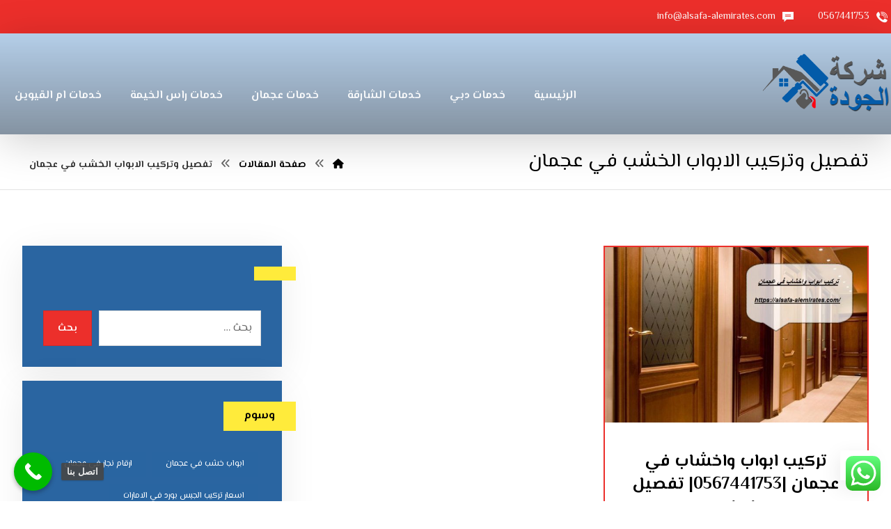

--- FILE ---
content_type: text/html; charset=UTF-8
request_url: https://alsafa-alemirates.com/tag/%D8%AA%D9%81%D8%B5%D9%8A%D9%84-%D9%88%D8%AA%D8%B1%D9%83%D9%8A%D8%A8-%D8%A7%D9%84%D8%A7%D8%A8%D9%88%D8%A7%D8%A8-%D8%A7%D9%84%D8%AE%D8%B4%D8%A8-%D9%81%D9%8A-%D8%B9%D8%AC%D9%85%D8%A7%D9%86/
body_size: 28531
content:
<!DOCTYPE html>
<html dir="rtl" lang="ar">
<head>
<meta http-equiv="Content-Type" content="text/html; charset=UTF-8"/>
<meta name="viewport" content="width=device-width, initial-scale=1.0, minimum-scale=1.0"/><meta name='robots' content='index, follow, max-image-preview:large, max-snippet:-1, max-video-preview:-1'/>
<style>img:is([sizes="auto" i], [sizes^="auto," i]) {contain-intrinsic-size:3000px 1500px}</style>
<title>تفصيل وتركيب الابواب الخشب في عجمان Archives - شركة الجودة |0567441753</title>
<link rel="canonical" href="https://alsafa-alemirates.com/tag/تفصيل-وتركيب-الابواب-الخشب-في-عجمان/"/>
<meta property="og:locale" content="ar_AR"/>
<meta property="og:type" content="article"/>
<meta property="og:title" content="تفصيل وتركيب الابواب الخشب في عجمان الأرشيف"/>
<meta property="og:url" content="https://alsafa-alemirates.com/tag/تفصيل-وتركيب-الابواب-الخشب-في-عجمان/"/>
<meta property="og:site_name" content="شركة الجودة |0567441753"/>
<meta name="twitter:card" content="summary_large_image"/>
<script type="application/ld+json" class="yoast-schema-graph">{"@context":"https://schema.org","@graph":[{"@type":"CollectionPage","@id":"https://alsafa-alemirates.com/tag/%d8%aa%d9%81%d8%b5%d9%8a%d9%84-%d9%88%d8%aa%d8%b1%d9%83%d9%8a%d8%a8-%d8%a7%d9%84%d8%a7%d8%a8%d9%88%d8%a7%d8%a8-%d8%a7%d9%84%d8%ae%d8%b4%d8%a8-%d9%81%d9%8a-%d8%b9%d8%ac%d9%85%d8%a7%d9%86/","url":"https://alsafa-alemirates.com/tag/%d8%aa%d9%81%d8%b5%d9%8a%d9%84-%d9%88%d8%aa%d8%b1%d9%83%d9%8a%d8%a8-%d8%a7%d9%84%d8%a7%d8%a8%d9%88%d8%a7%d8%a8-%d8%a7%d9%84%d8%ae%d8%b4%d8%a8-%d9%81%d9%8a-%d8%b9%d8%ac%d9%85%d8%a7%d9%86/","name":"تفصيل وتركيب الابواب الخشب في عجمان Archives - شركة الجودة |0567441753","isPartOf":{"@id":"https://alsafa-alemirates.com/#website"},"primaryImageOfPage":{"@id":"https://alsafa-alemirates.com/tag/%d8%aa%d9%81%d8%b5%d9%8a%d9%84-%d9%88%d8%aa%d8%b1%d9%83%d9%8a%d8%a8-%d8%a7%d9%84%d8%a7%d8%a8%d9%88%d8%a7%d8%a8-%d8%a7%d9%84%d8%ae%d8%b4%d8%a8-%d9%81%d9%8a-%d8%b9%d8%ac%d9%85%d8%a7%d9%86/#primaryimage"},"image":{"@id":"https://alsafa-alemirates.com/tag/%d8%aa%d9%81%d8%b5%d9%8a%d9%84-%d9%88%d8%aa%d8%b1%d9%83%d9%8a%d8%a8-%d8%a7%d9%84%d8%a7%d8%a8%d9%88%d8%a7%d8%a8-%d8%a7%d9%84%d8%ae%d8%b4%d8%a8-%d9%81%d9%8a-%d8%b9%d8%ac%d9%85%d8%a7%d9%86/#primaryimage"},"thumbnailUrl":"https://alsafa-alemirates.com/wp-content/uploads/2022/09/تركيب-ابواب-واخشاب-في-عجمان.jpg","breadcrumb":{"@id":"https://alsafa-alemirates.com/tag/%d8%aa%d9%81%d8%b5%d9%8a%d9%84-%d9%88%d8%aa%d8%b1%d9%83%d9%8a%d8%a8-%d8%a7%d9%84%d8%a7%d8%a8%d9%88%d8%a7%d8%a8-%d8%a7%d9%84%d8%ae%d8%b4%d8%a8-%d9%81%d9%8a-%d8%b9%d8%ac%d9%85%d8%a7%d9%86/#breadcrumb"},"inLanguage":"ar"},{"@type":"ImageObject","inLanguage":"ar","@id":"https://alsafa-alemirates.com/tag/%d8%aa%d9%81%d8%b5%d9%8a%d9%84-%d9%88%d8%aa%d8%b1%d9%83%d9%8a%d8%a8-%d8%a7%d9%84%d8%a7%d8%a8%d9%88%d8%a7%d8%a8-%d8%a7%d9%84%d8%ae%d8%b4%d8%a8-%d9%81%d9%8a-%d8%b9%d8%ac%d9%85%d8%a7%d9%86/#primaryimage","url":"https://alsafa-alemirates.com/wp-content/uploads/2022/09/تركيب-ابواب-واخشاب-في-عجمان.jpg","contentUrl":"https://alsafa-alemirates.com/wp-content/uploads/2022/09/تركيب-ابواب-واخشاب-في-عجمان.jpg","width":1025,"height":683,"caption":"تركيب ابواب واخشاب في عجمان"},{"@type":"BreadcrumbList","@id":"https://alsafa-alemirates.com/tag/%d8%aa%d9%81%d8%b5%d9%8a%d9%84-%d9%88%d8%aa%d8%b1%d9%83%d9%8a%d8%a8-%d8%a7%d9%84%d8%a7%d8%a8%d9%88%d8%a7%d8%a8-%d8%a7%d9%84%d8%ae%d8%b4%d8%a8-%d9%81%d9%8a-%d8%b9%d8%ac%d9%85%d8%a7%d9%86/#breadcrumb","itemListElement":[{"@type":"ListItem","position":1,"name":"Home","item":"https://alsafa-alemirates.com/"},{"@type":"ListItem","position":2,"name":"تفصيل وتركيب الابواب الخشب في عجمان"}]},{"@type":"WebSite","@id":"https://alsafa-alemirates.com/#website","url":"https://alsafa-alemirates.com/","name":"شركة الجودة |0567441753","description":"شركات تركيب باركيه في دبي |0567441753| رائدون اعرق شركة تركيب باركيه بدبي بتركيب ولصق الباركيه بواسطة افضل فني تركيب باركيه تركيب الباركية الخشبي للارضيات","potentialAction":[{"@type":"SearchAction","target":{"@type":"EntryPoint","urlTemplate":"https://alsafa-alemirates.com/?s={search_term_string}"},"query-input":"required name=search_term_string"}],"inLanguage":"ar"}]}</script>
<link rel='dns-prefetch' href='//fonts.googleapis.com'/>
<link rel="alternate" type="application/rss+xml" title="شركة الجودة |0567441753 &laquo; الخلاصة" href="https://alsafa-alemirates.com/feed/"/>
<link rel="alternate" type="application/rss+xml" title="شركة الجودة |0567441753 &laquo; خلاصة التعليقات" href="https://alsafa-alemirates.com/comments/feed/"/>
<link rel="alternate" type="application/rss+xml" title="شركة الجودة |0567441753 &laquo; تفصيل وتركيب الابواب الخشب في عجمان خلاصة الوسوم" href="https://alsafa-alemirates.com/tag/%d8%aa%d9%81%d8%b5%d9%8a%d9%84-%d9%88%d8%aa%d8%b1%d9%83%d9%8a%d8%a8-%d8%a7%d9%84%d8%a7%d8%a8%d9%88%d8%a7%d8%a8-%d8%a7%d9%84%d8%ae%d8%b4%d8%a8-%d9%81%d9%8a-%d8%b9%d8%ac%d9%85%d8%a7%d9%86/feed/"/>
<script>window._wpemojiSettings={"baseUrl":"https:\/\/s.w.org\/images\/core\/emoji\/16.0.1\/72x72\/","ext":".png","svgUrl":"https:\/\/s.w.org\/images\/core\/emoji\/16.0.1\/svg\/","svgExt":".svg","source":{"concatemoji":"https:\/\/alsafa-alemirates.com\/wp-includes\/js\/wp-emoji-release.min.js?ver=6.8.3"}};!function(s,n){var o,i,e;function c(e){try{var t={supportTests:e,timestamp:(new Date).valueOf()};sessionStorage.setItem(o,JSON.stringify(t))}catch(e){}}function p(e,t,n){e.clearRect(0,0,e.canvas.width,e.canvas.height),e.fillText(t,0,0);var t=new Uint32Array(e.getImageData(0,0,e.canvas.width,e.canvas.height).data),a=(e.clearRect(0,0,e.canvas.width,e.canvas.height),e.fillText(n,0,0),new Uint32Array(e.getImageData(0,0,e.canvas.width,e.canvas.height).data));return t.every(function(e,t){return e===a[t]})}function u(e,t){e.clearRect(0,0,e.canvas.width,e.canvas.height),e.fillText(t,0,0);for(var n=e.getImageData(16,16,1,1),a=0;a<n.data.length;a++)if(0!==n.data[a])return!1;return!0}function f(e,t,n,a){switch(t){case"flag":return n(e,"\ud83c\udff3\ufe0f\u200d\u26a7\ufe0f","\ud83c\udff3\ufe0f\u200b\u26a7\ufe0f")?!1:!n(e,"\ud83c\udde8\ud83c\uddf6","\ud83c\udde8\u200b\ud83c\uddf6")&&!n(e,"\ud83c\udff4\udb40\udc67\udb40\udc62\udb40\udc65\udb40\udc6e\udb40\udc67\udb40\udc7f","\ud83c\udff4\u200b\udb40\udc67\u200b\udb40\udc62\u200b\udb40\udc65\u200b\udb40\udc6e\u200b\udb40\udc67\u200b\udb40\udc7f");case"emoji":return!a(e,"\ud83e\udedf")}return!1}function g(e,t,n,a){var r="undefined"!=typeof WorkerGlobalScope&&self instanceof WorkerGlobalScope?new OffscreenCanvas(300,150):s.createElement("canvas"),o=r.getContext("2d",{willReadFrequently:!0}),i=(o.textBaseline="top",o.font="600 32px Arial",{});return e.forEach(function(e){i[e]=t(o,e,n,a)}),i}function t(e){var t=s.createElement("script");t.src=e,t.defer=!0,s.head.appendChild(t)}"undefined"!=typeof Promise&&(o="wpEmojiSettingsSupports",i=["flag","emoji"],n.supports={everything:!0,everythingExceptFlag:!0},e=new Promise(function(e){s.addEventListener("DOMContentLoaded",e,{once:!0})}),new Promise(function(t){var n=function(){try{var e=JSON.parse(sessionStorage.getItem(o));if("object"==typeof e&&"number"==typeof e.timestamp&&(new Date).valueOf()<e.timestamp+604800&&"object"==typeof e.supportTests)return e.supportTests}catch(e){}return null}();if(!n){if("undefined"!=typeof Worker&&"undefined"!=typeof OffscreenCanvas&&"undefined"!=typeof URL&&URL.createObjectURL&&"undefined"!=typeof Blob)try{var e="postMessage("+g.toString()+"("+[JSON.stringify(i),f.toString(),p.toString(),u.toString()].join(",")+"));",a=new Blob([e],{type:"text/javascript"}),r=new Worker(URL.createObjectURL(a),{name:"wpTestEmojiSupports"});return void(r.onmessage=function(e){c(n=e.data),r.terminate(),t(n)})}catch(e){}c(n=g(i,f,p,u))}t(n)}).then(function(e){for(var t in e)n.supports[t]=e[t],n.supports.everything=n.supports.everything&&n.supports[t],"flag"!==t&&(n.supports.everythingExceptFlag=n.supports.everythingExceptFlag&&n.supports[t]);n.supports.everythingExceptFlag=n.supports.everythingExceptFlag&&!n.supports.flag,n.DOMReady=!1,n.readyCallback=function(){n.DOMReady=!0}}).then(function(){return e}).then(function(){var e;n.supports.everything||(n.readyCallback(),(e=n.source||{}).concatemoji?t(e.concatemoji):e.wpemoji&&e.twemoji&&(t(e.twemoji),t(e.wpemoji)))}))}((window,document),window._wpemojiSettings);</script>
<link rel='stylesheet' id='ht_ctc_main_css-css' href='https://alsafa-alemirates.com/wp-content/plugins/click-to-chat-for-whatsapp/new/inc/assets/css/main.css?ver=4.5' media='all'/>
<style id='wp-emoji-styles-inline-css'>img.wp-smiley,img.emoji{display:inline!important;border:none!important;box-shadow:none!important;height:1em!important;width:1em!important;margin:0 .07em!important;vertical-align:-.1em!important;background:none!important;padding:0!important}</style>
<link rel='stylesheet' id='wp-block-library-rtl-css' href='https://alsafa-alemirates.com/wp-includes/css/dist/block-library/style-rtl.min.css?ver=6.8.3' media='all'/>
<style id='wp-block-library-theme-inline-css'>.wp-block-audio :where(figcaption){color:#555;font-size:13px;text-align:center}.is-dark-theme .wp-block-audio :where(figcaption){color:#ffffffa6}.wp-block-audio{margin:0 0 1em}.wp-block-code{border:1px solid #ccc;border-radius:4px;font-family:Menlo,Consolas,monaco,monospace;padding:.8em 1em}.wp-block-embed :where(figcaption){color:#555;font-size:13px;text-align:center}.is-dark-theme .wp-block-embed :where(figcaption){color:#ffffffa6}.wp-block-embed{margin:0 0 1em}.blocks-gallery-caption{color:#555;font-size:13px;text-align:center}.is-dark-theme .blocks-gallery-caption{color:#ffffffa6}:root :where(.wp-block-image figcaption){color:#555;font-size:13px;text-align:center}.is-dark-theme :root :where(.wp-block-image figcaption){color:#ffffffa6}.wp-block-image{margin:0 0 1em}.wp-block-pullquote{border-bottom:4px solid;border-top:4px solid;color:currentColor;margin-bottom:1.75em}.wp-block-pullquote cite,.wp-block-pullquote footer,.wp-block-pullquote__citation{color:currentColor;font-size:.8125em;font-style:normal;text-transform:uppercase}.wp-block-quote{border-left:.25em solid;margin:0 0 1.75em;padding-left:1em}.wp-block-quote cite,.wp-block-quote footer{color:currentColor;font-size:.8125em;font-style:normal;position:relative}.wp-block-quote:where(.has-text-align-right){border-left:none;border-right:.25em solid;padding-left:0;padding-right:1em}.wp-block-quote:where(.has-text-align-center){border:none;padding-left:0}.wp-block-quote.is-large,.wp-block-quote.is-style-large,.wp-block-quote:where(.is-style-plain){border:none}.wp-block-search .wp-block-search__label{font-weight:700}.wp-block-search__button{border:1px solid #ccc;padding:.375em .625em}:where(.wp-block-group.has-background){padding:1.25em 2.375em}.wp-block-separator.has-css-opacity{opacity:.4}.wp-block-separator{border:none;border-bottom:2px solid;margin-left:auto;margin-right:auto}.wp-block-separator.has-alpha-channel-opacity{opacity:1}.wp-block-separator:not(.is-style-wide):not(.is-style-dots){width:100px}.wp-block-separator.has-background:not(.is-style-dots){border-bottom:none;height:1px}.wp-block-separator.has-background:not(.is-style-wide):not(.is-style-dots){height:2px}.wp-block-table{margin:0 0 1em}.wp-block-table td,.wp-block-table th{word-break:normal}.wp-block-table :where(figcaption){color:#555;font-size:13px;text-align:center}.is-dark-theme .wp-block-table :where(figcaption){color:#ffffffa6}.wp-block-video :where(figcaption){color:#555;font-size:13px;text-align:center}.is-dark-theme .wp-block-video :where(figcaption){color:#ffffffa6}.wp-block-video{margin:0 0 1em}:root :where(.wp-block-template-part.has-background){margin-bottom:0;margin-top:0;padding:1.25em 2.375em}</style>
<style id='classic-theme-styles-inline-css'>.wp-block-button__link{color:#fff;background-color:#32373c;border-radius:9999px;box-shadow:none;text-decoration:none;padding:calc(.667em + 2px) calc(1.333em + 2px);font-size:1.125em}.wp-block-file__button{background:#32373c;color:#fff;text-decoration:none}</style>
<link rel='stylesheet' id='codevz-blocks-css' href='https://alsafa-alemirates.com/wp-content/themes/xtra//assets/css/blocks.css?ver=6.8.3' media='all'/>
<style id='global-styles-inline-css'>:root{--wp--preset--aspect-ratio--square:1;--wp--preset--aspect-ratio--4-3: 4/3;--wp--preset--aspect-ratio--3-4: 3/4;--wp--preset--aspect-ratio--3-2: 3/2;--wp--preset--aspect-ratio--2-3: 2/3;--wp--preset--aspect-ratio--16-9: 16/9;--wp--preset--aspect-ratio--9-16: 9/16;--wp--preset--color--black:#000;--wp--preset--color--cyan-bluish-gray:#abb8c3;--wp--preset--color--white:#fff;--wp--preset--color--pale-pink:#f78da7;--wp--preset--color--vivid-red:#cf2e2e;--wp--preset--color--luminous-vivid-orange:#ff6900;--wp--preset--color--luminous-vivid-amber:#fcb900;--wp--preset--color--light-green-cyan:#7bdcb5;--wp--preset--color--vivid-green-cyan:#00d084;--wp--preset--color--pale-cyan-blue:#8ed1fc;--wp--preset--color--vivid-cyan-blue:#0693e3;--wp--preset--color--vivid-purple:#9b51e0;--wp--preset--gradient--vivid-cyan-blue-to-vivid-purple:linear-gradient(135deg,rgba(6,147,227,1) 0%,#9b51e0 100%);--wp--preset--gradient--light-green-cyan-to-vivid-green-cyan:linear-gradient(135deg,#7adcb4 0%,#00d082 100%);--wp--preset--gradient--luminous-vivid-amber-to-luminous-vivid-orange:linear-gradient(135deg,rgba(252,185,0,1) 0%,rgba(255,105,0,1) 100%);--wp--preset--gradient--luminous-vivid-orange-to-vivid-red:linear-gradient(135deg,rgba(255,105,0,1) 0%,#cf2e2e 100%);--wp--preset--gradient--very-light-gray-to-cyan-bluish-gray:linear-gradient(135deg,#eee 0%,#a9b8c3 100%);--wp--preset--gradient--cool-to-warm-spectrum:linear-gradient(135deg,#4aeadc 0%,#9778d1 20%,#cf2aba 40%,#ee2c82 60%,#fb6962 80%,#fef84c 100%);--wp--preset--gradient--blush-light-purple:linear-gradient(135deg,#ffceec 0%,#9896f0 100%);--wp--preset--gradient--blush-bordeaux:linear-gradient(135deg,#fecda5 0%,#fe2d2d 50%,#6b003e 100%);--wp--preset--gradient--luminous-dusk:linear-gradient(135deg,#ffcb70 0%,#c751c0 50%,#4158d0 100%);--wp--preset--gradient--pale-ocean:linear-gradient(135deg,#fff5cb 0%,#b6e3d4 50%,#33a7b5 100%);--wp--preset--gradient--electric-grass:linear-gradient(135deg,#caf880 0%,#71ce7e 100%);--wp--preset--gradient--midnight:linear-gradient(135deg,#020381 0%,#2874fc 100%);--wp--preset--font-size--small:13px;--wp--preset--font-size--medium:20px;--wp--preset--font-size--large:36px;--wp--preset--font-size--x-large:42px;--wp--preset--spacing--20:.44rem;--wp--preset--spacing--30:.67rem;--wp--preset--spacing--40:1rem;--wp--preset--spacing--50:1.5rem;--wp--preset--spacing--60:2.25rem;--wp--preset--spacing--70:3.38rem;--wp--preset--spacing--80:5.06rem;--wp--preset--shadow--natural:6px 6px 9px rgba(0,0,0,.2);--wp--preset--shadow--deep:12px 12px 50px rgba(0,0,0,.4);--wp--preset--shadow--sharp:6px 6px 0 rgba(0,0,0,.2);--wp--preset--shadow--outlined:6px 6px 0 -3px rgba(255,255,255,1) , 6px 6px rgba(0,0,0,1);--wp--preset--shadow--crisp:6px 6px 0 rgba(0,0,0,1)}:where(.is-layout-flex){gap:.5em}:where(.is-layout-grid){gap:.5em}body .is-layout-flex{display:flex}.is-layout-flex{flex-wrap:wrap;align-items:center}.is-layout-flex > :is(*, div){margin:0}body .is-layout-grid{display:grid}.is-layout-grid > :is(*, div){margin:0}:where(.wp-block-columns.is-layout-flex){gap:2em}:where(.wp-block-columns.is-layout-grid){gap:2em}:where(.wp-block-post-template.is-layout-flex){gap:1.25em}:where(.wp-block-post-template.is-layout-grid){gap:1.25em}.has-black-color{color:var(--wp--preset--color--black)!important}.has-cyan-bluish-gray-color{color:var(--wp--preset--color--cyan-bluish-gray)!important}.has-white-color{color:var(--wp--preset--color--white)!important}.has-pale-pink-color{color:var(--wp--preset--color--pale-pink)!important}.has-vivid-red-color{color:var(--wp--preset--color--vivid-red)!important}.has-luminous-vivid-orange-color{color:var(--wp--preset--color--luminous-vivid-orange)!important}.has-luminous-vivid-amber-color{color:var(--wp--preset--color--luminous-vivid-amber)!important}.has-light-green-cyan-color{color:var(--wp--preset--color--light-green-cyan)!important}.has-vivid-green-cyan-color{color:var(--wp--preset--color--vivid-green-cyan)!important}.has-pale-cyan-blue-color{color:var(--wp--preset--color--pale-cyan-blue)!important}.has-vivid-cyan-blue-color{color:var(--wp--preset--color--vivid-cyan-blue)!important}.has-vivid-purple-color{color:var(--wp--preset--color--vivid-purple)!important}.has-black-background-color{background-color:var(--wp--preset--color--black)!important}.has-cyan-bluish-gray-background-color{background-color:var(--wp--preset--color--cyan-bluish-gray)!important}.has-white-background-color{background-color:var(--wp--preset--color--white)!important}.has-pale-pink-background-color{background-color:var(--wp--preset--color--pale-pink)!important}.has-vivid-red-background-color{background-color:var(--wp--preset--color--vivid-red)!important}.has-luminous-vivid-orange-background-color{background-color:var(--wp--preset--color--luminous-vivid-orange)!important}.has-luminous-vivid-amber-background-color{background-color:var(--wp--preset--color--luminous-vivid-amber)!important}.has-light-green-cyan-background-color{background-color:var(--wp--preset--color--light-green-cyan)!important}.has-vivid-green-cyan-background-color{background-color:var(--wp--preset--color--vivid-green-cyan)!important}.has-pale-cyan-blue-background-color{background-color:var(--wp--preset--color--pale-cyan-blue)!important}.has-vivid-cyan-blue-background-color{background-color:var(--wp--preset--color--vivid-cyan-blue)!important}.has-vivid-purple-background-color{background-color:var(--wp--preset--color--vivid-purple)!important}.has-black-border-color{border-color:var(--wp--preset--color--black)!important}.has-cyan-bluish-gray-border-color{border-color:var(--wp--preset--color--cyan-bluish-gray)!important}.has-white-border-color{border-color:var(--wp--preset--color--white)!important}.has-pale-pink-border-color{border-color:var(--wp--preset--color--pale-pink)!important}.has-vivid-red-border-color{border-color:var(--wp--preset--color--vivid-red)!important}.has-luminous-vivid-orange-border-color{border-color:var(--wp--preset--color--luminous-vivid-orange)!important}.has-luminous-vivid-amber-border-color{border-color:var(--wp--preset--color--luminous-vivid-amber)!important}.has-light-green-cyan-border-color{border-color:var(--wp--preset--color--light-green-cyan)!important}.has-vivid-green-cyan-border-color{border-color:var(--wp--preset--color--vivid-green-cyan)!important}.has-pale-cyan-blue-border-color{border-color:var(--wp--preset--color--pale-cyan-blue)!important}.has-vivid-cyan-blue-border-color{border-color:var(--wp--preset--color--vivid-cyan-blue)!important}.has-vivid-purple-border-color{border-color:var(--wp--preset--color--vivid-purple)!important}.has-vivid-cyan-blue-to-vivid-purple-gradient-background{background:var(--wp--preset--gradient--vivid-cyan-blue-to-vivid-purple)!important}.has-light-green-cyan-to-vivid-green-cyan-gradient-background{background:var(--wp--preset--gradient--light-green-cyan-to-vivid-green-cyan)!important}.has-luminous-vivid-amber-to-luminous-vivid-orange-gradient-background{background:var(--wp--preset--gradient--luminous-vivid-amber-to-luminous-vivid-orange)!important}.has-luminous-vivid-orange-to-vivid-red-gradient-background{background:var(--wp--preset--gradient--luminous-vivid-orange-to-vivid-red)!important}.has-very-light-gray-to-cyan-bluish-gray-gradient-background{background:var(--wp--preset--gradient--very-light-gray-to-cyan-bluish-gray)!important}.has-cool-to-warm-spectrum-gradient-background{background:var(--wp--preset--gradient--cool-to-warm-spectrum)!important}.has-blush-light-purple-gradient-background{background:var(--wp--preset--gradient--blush-light-purple)!important}.has-blush-bordeaux-gradient-background{background:var(--wp--preset--gradient--blush-bordeaux)!important}.has-luminous-dusk-gradient-background{background:var(--wp--preset--gradient--luminous-dusk)!important}.has-pale-ocean-gradient-background{background:var(--wp--preset--gradient--pale-ocean)!important}.has-electric-grass-gradient-background{background:var(--wp--preset--gradient--electric-grass)!important}.has-midnight-gradient-background{background:var(--wp--preset--gradient--midnight)!important}.has-small-font-size{font-size:var(--wp--preset--font-size--small)!important}.has-medium-font-size{font-size:var(--wp--preset--font-size--medium)!important}.has-large-font-size{font-size:var(--wp--preset--font-size--large)!important}.has-x-large-font-size{font-size:var(--wp--preset--font-size--x-large)!important}:where(.wp-block-post-template.is-layout-flex){gap:1.25em}:where(.wp-block-post-template.is-layout-grid){gap:1.25em}:where(.wp-block-columns.is-layout-flex){gap:2em}:where(.wp-block-columns.is-layout-grid){gap:2em}:root :where(.wp-block-pullquote){font-size:1.5em;line-height:1.6}</style>
<link rel='stylesheet' id='cz-icons-pack-css' href='https://alsafa-alemirates.com/wp-content/plugins/codevz-plus/admin/fields/codevz_fields/icons/czicons.css?ver=4.9.12' media='all'/>
<link rel='stylesheet' id='contact-form-7-css' href='https://alsafa-alemirates.com/wp-content/plugins/contact-form-7/includes/css/styles.css?ver=6.1.1' media='all'/>
<link rel='stylesheet' id='contact-form-7-rtl-css' href='https://alsafa-alemirates.com/wp-content/plugins/contact-form-7/includes/css/styles-rtl.css?ver=6.1.1' media='all'/>
<link rel='stylesheet' id='sr7css-css' href='//alsafa-alemirates.com/wp-content/plugins/revslider/public/css/sr7.css?ver=6.7.37' media='all'/>
<link rel='stylesheet' id='taqyeem-style-css' href='https://alsafa-alemirates.com/wp-content/plugins/taqyeem/style.css?ver=6.8.3' media='all'/>
<link rel='stylesheet' id='woocommerce-layout-rtl-css' href='https://alsafa-alemirates.com/wp-content/plugins/woocommerce/assets/css/woocommerce-layout-rtl.css?ver=10.2.1' media='all'/>
<link rel='stylesheet' id='woocommerce-smallscreen-rtl-css' href='https://alsafa-alemirates.com/wp-content/plugins/woocommerce/assets/css/woocommerce-smallscreen-rtl.css?ver=10.2.1' media='only screen and (max-width: 768px)'/>
<link rel='stylesheet' id='woocommerce-general-rtl-css' href='https://alsafa-alemirates.com/wp-content/plugins/woocommerce/assets/css/woocommerce-rtl.css?ver=10.2.1' media='all'/>
<style id='woocommerce-inline-inline-css'>.woocommerce form .form-row .required{visibility:visible}</style>
<link rel='stylesheet' id='brands-styles-css' href='https://alsafa-alemirates.com/wp-content/plugins/woocommerce/assets/css/brands.css?ver=10.2.1' media='all'/>
<link rel='stylesheet' id='codevz-css' href='https://alsafa-alemirates.com/wp-content/themes/xtra/assets/css/core.css?ver=4.9.12' media='all'/>
<link rel='stylesheet' id='codevz-laptop-css' href='https://alsafa-alemirates.com/wp-content/themes/xtra/assets/css/core-laptop.css?ver=4.9.12' media='screen and (max-width: 1024px)'/>
<link rel='stylesheet' id='codevz-tablet-css' href='https://alsafa-alemirates.com/wp-content/themes/xtra/assets/css/core-tablet.css?ver=4.9.12' media='screen and (max-width: 768px)'/>
<link rel='stylesheet' id='codevz-mobile-css' href='https://alsafa-alemirates.com/wp-content/themes/xtra/assets/css/core-mobile.css?ver=4.9.12' media='screen and (max-width: 480px)'/>
<link rel='stylesheet' id='codevz-rtl-css' href='https://alsafa-alemirates.com/wp-content/themes/xtra/assets/css/core.rtl.css?ver=4.9.12' media='all'/>
<link rel='stylesheet' id='google-font-el-messiri-css' href='https://fonts.googleapis.com/css?family=El+Messiri%3A300%2C400%2C700&#038;ver=6.8.3' media='all'/>
<link rel='stylesheet' id='codevz-woocommerce-css' href='https://alsafa-alemirates.com/wp-content/themes/xtra/assets/css/woocommerce.css?ver=4.9.12' media='all'/>
<link rel='stylesheet' id='codevz-woocommerce-rtl-css' href='https://alsafa-alemirates.com/wp-content/themes/xtra/assets/css/woocommerce.rtl.css?ver=4.9.12' media='all'/>
<link rel='stylesheet' id='codevz-plus-share-css' href='https://alsafa-alemirates.com/wp-content/plugins/codevz-plus/assets/css/share.css?ver=4.9.12' media='all'/>
<link rel='stylesheet' id='codevz-mobile-fixed-nav-css' href='https://alsafa-alemirates.com/wp-content/plugins/codevz-plus/assets/css/mobile-nav.css?ver=4.9.12' media='all'/>
<link rel='stylesheet' id='codevz-plus-css' href='https://alsafa-alemirates.com/wp-content/plugins/codevz-plus/assets/css/codevzplus.css?ver=4.9.12' media='all'/>
<link rel='stylesheet' id='codevz-plus-tablet-css' href='https://alsafa-alemirates.com/wp-content/plugins/codevz-plus/assets/css/codevzplus-tablet.css?ver=4.9.12' media='screen and (max-width: 768px)'/>
<link rel='stylesheet' id='codevz-plus-mobile-css' href='https://alsafa-alemirates.com/wp-content/plugins/codevz-plus/assets/css/codevzplus-mobile.css?ver=4.9.12' media='screen and (max-width: 480px)'/>
<link rel='stylesheet' id='xtra-elementor-front-css' href='https://alsafa-alemirates.com/wp-content/plugins/codevz-plus/assets/css/elementor.css?ver=4.9.12' media='all'/>
<link rel='stylesheet' id='font-awesome-shims-css' href='https://alsafa-alemirates.com/wp-content/plugins/codevz-plus/admin/assets/css/font-awesome/css/v4-shims.min.css?ver=6.4.2' media='all'/>
<link rel='stylesheet' id='font-awesome-css' href='https://alsafa-alemirates.com/wp-content/plugins/codevz-plus/admin/assets/css/font-awesome/css/all.min.css?ver=6.4.2' media='all'/>
<link rel='stylesheet' id='call-now-button-modern-style-css' href='https://alsafa-alemirates.com/wp-content/plugins/call-now-button/resources/style/modern.css?ver=1.4.7' media='all'/>
<script src="https://alsafa-alemirates.com/wp-includes/js/jquery/jquery.min.js?ver=3.7.1" id="jquery-core-js"></script>
<script src="https://alsafa-alemirates.com/wp-includes/js/jquery/jquery-migrate.min.js?ver=3.4.1" id="jquery-migrate-js"></script>
<script src="//alsafa-alemirates.com/wp-content/plugins/revslider/public/js/libs/tptools.js?ver=6.7.37" id="tp-tools-js" async data-wp-strategy="async"></script>
<script src="//alsafa-alemirates.com/wp-content/plugins/revslider/public/js/sr7.js?ver=6.7.37" id="sr7-js" async data-wp-strategy="async"></script>
<script src="https://alsafa-alemirates.com/wp-content/plugins/taqyeem/js/tie.js?ver=6.8.3" id="taqyeem-main-js"></script>
<script src="https://alsafa-alemirates.com/wp-content/plugins/woocommerce/assets/js/jquery-blockui/jquery.blockUI.min.js?ver=2.7.0-wc.10.2.1" id="jquery-blockui-js" data-wp-strategy="defer"></script>
<script id="wc-add-to-cart-js-extra">var wc_add_to_cart_params={"ajax_url":"\/wp-admin\/admin-ajax.php","wc_ajax_url":"\/?wc-ajax=%%endpoint%%","i18n_view_cart":"\u0639\u0631\u0636 \u0627\u0644\u0633\u0644\u0629","cart_url":"https:\/\/alsafa-alemirates.com","is_cart":"","cart_redirect_after_add":"no"};</script>
<script src="https://alsafa-alemirates.com/wp-content/plugins/woocommerce/assets/js/frontend/add-to-cart.min.js?ver=10.2.1" id="wc-add-to-cart-js" data-wp-strategy="defer"></script>
<script src="https://alsafa-alemirates.com/wp-content/plugins/woocommerce/assets/js/js-cookie/js.cookie.min.js?ver=2.1.4-wc.10.2.1" id="js-cookie-js" defer data-wp-strategy="defer"></script>
<script id="woocommerce-js-extra">var woocommerce_params={"ajax_url":"\/wp-admin\/admin-ajax.php","wc_ajax_url":"\/?wc-ajax=%%endpoint%%","i18n_password_show":"\u0639\u0631\u0636 \u0643\u0644\u0645\u0629 \u0627\u0644\u0645\u0631\u0648\u0631","i18n_password_hide":"\u0625\u062e\u0641\u0627\u0621 \u0643\u0644\u0645\u0629 \u0627\u0644\u0645\u0631\u0648\u0631"};</script>
<script src="https://alsafa-alemirates.com/wp-content/plugins/woocommerce/assets/js/frontend/woocommerce.min.js?ver=10.2.1" id="woocommerce-js" defer data-wp-strategy="defer"></script>
<script src="https://alsafa-alemirates.com/wp-content/plugins/js_composer/assets/js/vendors/woocommerce-add-to-cart.js?ver=8.6.1" id="vc_woocommerce-add-to-cart-js-js"></script>
<script id="wc-cart-fragments-js-extra">var wc_cart_fragments_params={"ajax_url":"\/wp-admin\/admin-ajax.php","wc_ajax_url":"\/?wc-ajax=%%endpoint%%","cart_hash_key":"wc_cart_hash_c57082917abbe3cda63b9e557a7c8114","fragment_name":"wc_fragments_c57082917abbe3cda63b9e557a7c8114","request_timeout":"5000"};</script>
<script src="https://alsafa-alemirates.com/wp-content/plugins/woocommerce/assets/js/frontend/cart-fragments.min.js?ver=10.2.1" id="wc-cart-fragments-js" defer data-wp-strategy="defer"></script>
<script></script><link rel="https://api.w.org/" href="https://alsafa-alemirates.com/wp-json/"/><link rel="alternate" title="JSON" type="application/json" href="https://alsafa-alemirates.com/wp-json/wp/v2/tags/579"/><link rel="EditURI" type="application/rsd+xml" title="RSD" href="https://alsafa-alemirates.com/xmlrpc.php?rsd"/>
<meta name="generator" content="WordPress 6.8.3"/>
<meta name="generator" content="WooCommerce 10.2.1"/>
<meta name="format-detection" content="telephone=no"><script type='text/javascript'>//<![CDATA[
var taqyeem={"ajaxurl":"https://alsafa-alemirates.com/wp-admin/admin-ajax.php","your_rating":"تقييمك:"};
//]]></script>
<style type="text/css" media="screen"></style>
<noscript><style>.woocommerce-product-gallery{opacity:1!important}</style></noscript>
<meta name="generator" content="Powered by WPBakery Page Builder - drag and drop page builder for WordPress."/>
<link rel="preconnect" href="https://fonts.googleapis.com">
<link rel="preconnect" href="https://fonts.gstatic.com/" crossorigin>
<meta name="generator" content="Powered by Slider Revolution 6.7.37 - responsive, Mobile-Friendly Slider Plugin for WordPress with comfortable drag and drop interface."/>
<style id="codevz-inline-css" data-noptimize>.woocommerce div.product form.cart .variations .codevz-variations-button label,.codevz-product-live,.codevz-woo-columns span{border-radius:0px}article .cz_post_icon{border-radius:0px;color: #ec2f2b}.xtra-cookie a.xtra-cookie-button,.xtra-outofstock{border-radius:0px}.codevz-cart-checkout-steps span,.woocommerce-MyAccount-navigation a:hover, .woocommerce-MyAccount-navigation .is-active a{color:#ffffff;background-color:#ec2f2b;}.xtra-cookie a.xtra-cookie-button,article .cz_post_icon{color:#ffffff;background-color:#ec2f2b;}.xtra-cookie{fill:#ec2f2b}.woocommerce div.product form.cart .variations .codevz-variations-thumbnail label{border-radius:0px}.xtra-cookie{border-radius:0px}.admin-bar .cz_fixed_top_border{top:32px}.admin-bar i.offcanvas-close {top: 32px}.admin-bar .offcanvas_area, .admin-bar .hidden_top_bar{margin-top: 32px}.admin-bar .header_5,.admin-bar .onSticky{top: 32px}@media screen and (max-width:768px) {.admin-bar .header_5,.admin-bar .onSticky,.admin-bar .cz_fixed_top_border,.admin-bar i.offcanvas-close {top: 46px}.admin-bar .onSticky {top: 0}.admin-bar .offcanvas_area,.admin-bar .offcanvas_area,.admin-bar .hidden_top_bar{margin-top:46px;height:calc(100% - 46px);}}

/* Theme color */a:hover, .sf-menu > .cz.current_menu > a, .sf-menu > .cz .cz.current_menu > a,.sf-menu > .current-menu-parent > a,.comment-text .star-rating span {color: #ec2f2b} 
form button, .button, #edd-purchase-button, .edd-submit, .edd-submit.button.blue, .edd-submit.button.blue:hover, .edd-submit.button.blue:focus, [type=submit].edd-submit, .sf-menu > .cz > a:before,.sf-menu > .cz > a:before,
.post-password-form input[type="submit"], .wpcf7-submit, .submit_user, 
#commentform #submit, .commentlist li.bypostauthor > .comment-body:after,.commentlist li.comment-author-admin > .comment-body:after, 
 .pagination .current, .pagination > b, .pagination a:hover, .page-numbers .current, .page-numbers a:hover, .pagination .next:hover, 
.pagination .prev:hover, input[type=submit], .sticky:before, .commentlist li.comment-author-admin .fn,
input[type=submit],input[type=button],.cz_header_button,.cz_default_portfolio a,
.cz_readmore, .more-link, a.cz_btn, .cz_highlight_1:after, div.cz_btn ,.woocommerce input.button.alt.woocommerce #respond input#submit, .woocommerce a.button, .woocommerce button.button, .woocommerce input.button,.woocommerce .woocommerce-error .button,.woocommerce .woocommerce-info .button, .woocommerce .woocommerce-message .button, .woocommerce-page .woocommerce-error .button, .woocommerce-page .woocommerce-info .button, .woocommerce-page .woocommerce-message .button,#add_payment_method table.cart input, .woocommerce-cart table.cart input:not(.input-text), .woocommerce-checkout table.cart input,.woocommerce input.button:disabled, .woocommerce input.button:disabled[disabled],#add_payment_method table.cart input, #add_payment_method .wc-proceed-to-checkout a.checkout-button, .woocommerce-cart .wc-proceed-to-checkout a.checkout-button, .woocommerce-checkout .wc-proceed-to-checkout a.checkout-button,.woocommerce #payment #place_order, .woocommerce-page #payment #place_order,.woocommerce input.button.alt,.woocommerce #respond input#submit.alt:hover, .woocommerce button.button.alt:hover, .woocommerce input.button.alt:hover,.woocommerce #respond input#submit.alt:hover, .woocommerce a.button.alt:hover, .woocommerce nav.woocommerce-pagination ul li a:focus, .woocommerce nav.woocommerce-pagination ul li a:hover, .woocommerce nav.woocommerce-pagination ul li span.current, .widget_product_search #searchsubmit,.woocommerce .widget_price_filter .ui-slider .ui-slider-range, .woocommerce .widget_price_filter .ui-slider .ui-slider-handle, .woocommerce #respond input#submit, .woocommerce a.button, .woocommerce button.button, .woocommerce input.button, .woocommerce div.product form.cart .button, .xtra-product-icons,.woocommerce button.button.alt {background-color: #ec2f2b}
.cs_load_more_doing, div.wpcf7 .wpcf7-form .ajax-loader {border-right-color: #ec2f2b}
input:focus,textarea:focus,select:focus {border-color: #ec2f2b !important}
::selection {background-color: #ec2f2b;color: #fff}
::-moz-selection {background-color: #ec2f2b;color: #fff}

/* Custom */.tparrows {box-shadow: 0px 10px 60px rgba(0,0,0,0.2)}

.footer_1_center > div, .footer_1_center > div > div {width: 100%}

/* Dynamic  */form button,.comment-form button,a.cz_btn,div.cz_btn,a.cz_btn_half_to_fill:before,a.cz_btn_half_to_fill_v:before,a.cz_btn_half_to_fill:after,a.cz_btn_half_to_fill_v:after,a.cz_btn_unroll_v:before, a.cz_btn_unroll_h:before,a.cz_btn_fill_up:before,a.cz_btn_fill_down:before,a.cz_btn_fill_left:before,a.cz_btn_fill_right:before,.wpcf7-submit,input[type=submit],input[type=button],.button,.cz_header_button,.woocommerce a.button,.woocommerce input.button,.woocommerce #respond input#submit.alt,.woocommerce a.button.alt,.woocommerce button.button.alt,.woocommerce input.button.alt,.woocommerce #respond input#submit, .woocommerce a.button, .woocommerce button.button, .woocommerce input.button, #edd-purchase-button, .edd-submit, [type=submit].edd-submit, .edd-submit.button.blue,.woocommerce #payment #place_order, .woocommerce-page #payment #place_order,.woocommerce button.button:disabled, .woocommerce button.button:disabled[disabled], .woocommerce a.button.wc-forward,.wp-block-search .wp-block-search__button,.woocommerce-message a.restore-item.button{color:#ffffff;font-weight:700;background-color:#ec2f2b;border-style:solid;border-width:1px;border-color:rgba(0,0,0,0.1);border-radius:0px}form button:hover,.comment-form button:hover,a.cz_btn:hover,div.cz_btn:hover,a.cz_btn_half_to_fill:hover:before, a.cz_btn_half_to_fill_v:hover:before,a.cz_btn_half_to_fill:hover:after, a.cz_btn_half_to_fill_v:hover:after,a.cz_btn_unroll_v:after, a.cz_btn_unroll_h:after,a.cz_btn_fill_up:after,a.cz_btn_fill_down:after,a.cz_btn_fill_left:after,a.cz_btn_fill_right:after,.wpcf7-submit:hover,input[type=submit]:hover,input[type=button]:hover,.button:hover,.cz_header_button:hover,.woocommerce a.button:hover,.woocommerce input.button:hover,.woocommerce #respond input#submit.alt:hover,.woocommerce a.button.alt:hover,.woocommerce button.button.alt:hover,.woocommerce input.button.alt:hover,.woocommerce #respond input#submit:hover, .woocommerce a.button:hover, .woocommerce button.button:hover, .woocommerce input.button:hover, #edd-purchase-button:hover, .edd-submit:hover, [type=submit].edd-submit:hover, .edd-submit.button.blue:hover, .edd-submit.button.blue:focus,.woocommerce #payment #place_order:hover, .woocommerce-page #payment #place_order:hover,.woocommerce div.product form.cart .button:hover,.woocommerce button.button:disabled:hover, .woocommerce button.button:disabled[disabled]:hover, .woocommerce a.button.wc-forward:hover,.wp-block-search .wp-block-search__button:hover,.woocommerce-message a.restore-item.button:hover{color:#ffffff;background-color:#2a65a1;opacity:0.9}.widget{color:#ffffff;background-color:#2a65a1;margin-bottom:20px;border-style:none;border-radius:0px;box-shadow:0px 10px 50px rgba(0,0,0,0.08)}.widget a{color:#ffffff}.widget > .codevz-widget-title, .sidebar_inner .widget_block > div > div > h2{font-size:16px;color:#000000;background-color:#ffeb3b;padding:10px 30px;margin-right:-50px;margin-bottom:30px;margin-left:-50px;border-style:none;border-radius:0px;display:inline-block}input,textarea,select,.qty,.woocommerce-input-wrapper .select2-selection--single,#add_payment_method table.cart td.actions .coupon .input-text, .woocommerce-cart table.cart td.actions .coupon .input-text, .woocommerce-checkout table.cart td.actions .coupon .input-text{border-style:solid;border-radius:0px}.elms_row .cz_social a, .fixed_side .cz_social a, #xtra-social-popup [class*="xtra-social-type-"] a{font-size:18px;color:rgba(255,255,255,0.87);padding:6px;margin-left:1px}.elms_row .cz_social a:hover, .fixed_side .cz_social a:hover, #xtra-social-popup [class*="xtra-social-type-"] a:hover{color:#ffffff}.header_1{background-color:#ec2f2b}#menu_header_1 > .cz > a{font-size:16px;padding: 6px  6px}#menu_header_1 > .cz > a:hover,#menu_header_1 > .cz:hover > a,#menu_header_1 > .cz.current_menu > a,#menu_header_1 > .current-menu-parent > a{color:#ffffff}#menu_header_1 > .cz > a:before{border-style:solid;border-width:0px;border-radius:4px}.header_2{background-color:transparent;background-image:linear-gradient(0deg,rgba(80,101,123,0.7),#b4cee8);box-shadow:0px 10px 60px 0px rgba(0,0,0,0.19)}#menu_header_2 > .cz > a{font-size:16px;color:rgba(255,255,255,0.9);padding:74px 20px 20px;margin-right:0px;margin-left:1px}#menu_header_2 > .cz > a:hover,#menu_header_2 > .cz:hover > a,#menu_header_2 > .cz.current_menu > a,#menu_header_2 > .current-menu-parent > a{color:#ffffff}#menu_header_2 > .cz > a:before{background-color:#ec2f2b;width:100%;height:8px;border-radius:0px;bottom:0px;left:0px}#menu_header_2 .cz .sub-menu:not(.cz_megamenu_inner_ul),#menu_header_2 .cz_megamenu_inner_ul .cz_megamenu_inner_ul{background-color:#ec2f2b;margin-top:0px;margin-right:21px;margin-left:21px;border-radius:0px;box-shadow:0px 30px 50px rgba(0,0,0,0.17)}#menu_header_2 .cz .cz a{color:rgba(255,255,255,0.9);padding-top:10px;padding-bottom:10px}#menu_header_2 .cz .cz a:hover,#menu_header_2 .cz .cz:hover > a,#menu_header_2 .cz .cz.current_menu > a,#menu_header_2 .cz .current_menu > .current_menu{color:#ec2f2b;background-color:#ffffff;padding-right:30px;padding-left:30px}#menu_header_3 > .cz > a{font-size:15px;color:rgba(37,34,32,0.9);padding:6px 17px 7px;margin:0px 5px 0px 0px}#menu_header_3 > .cz > a:hover,#menu_header_3 > .cz:hover > a,#menu_header_3 > .cz.current_menu > a,#menu_header_3 > .current-menu-parent > a{color:#ffffff}#menu_header_3 > .cz > a:before{background-color:transparent;background-image:linear-gradient(90deg,#ec2f2b,#ec2f2b);width:100%;border-style:solid;border-width:0px;border-radius:5px;left:0px}#menu_header_3 .cz .sub-menu:not(.cz_megamenu_inner_ul),#menu_header_3 .cz_megamenu_inner_ul .cz_megamenu_inner_ul{background-color:#ffffff;margin:1px 20px 0px;border-style:solid;border-radius:5px;box-shadow:0px 10px 60px rgba(0,0,0,0.15)}#menu_header_3 .cz .cz a{font-size:16px;color:rgba(0,0,0,0.7);font-weight:500}#menu_header_3 .cz .cz a:hover,#menu_header_3 .cz .cz:hover > a,#menu_header_3 .cz .cz.current_menu > a,#menu_header_3 .cz .current_menu > .current_menu{color:#000000}.onSticky{background-color:#2e2e2e !important}.header_4{background-color:#ffffff}#menu_header_4{background-size:cover;background-color:#ec2f2b}#menu_header_4 > .cz > a{font-size:14px;color:#ffffff;padding-top:12px;padding-bottom:12px;border-style:solid;border-color:rgba(255,255,255,0.19);border-radius:0px}#menu_header_4 > .cz > a:hover,#menu_header_4 > .cz:hover > a,#menu_header_4 > .cz.current_menu > a,#menu_header_4 > .current-menu-parent > a{color:#ec2f2b;background-color:#ffffff}#menu_header_4 .cz .cz a{color:rgba(255,255,255,0.79);padding-top:10px;padding-bottom:10px;border-radius:0px}#menu_header_4 .cz .cz a:hover,#menu_header_4 .cz .cz:hover > a,#menu_header_4 .cz .cz.current_menu > a,#menu_header_4 .cz .current_menu > .current_menu{color:#ec2f2b;background-color:#ffffff}.page_title,.header_onthe_cover .page_title{padding-top:20px;padding-bottom:20px;border-style:solid;border-width:0px 0px 1px;border-color:rgba(0,0,0,0.11)}.page_title .section_title{font-size:28px;font-weight:400;padding-bottom:0px;margin-top:0px;margin-bottom:0px}.breadcrumbs{padding-bottom:0px;margin:10px 20px 0px 10px}[class*="cz_tooltip_"] [data-title]:after{font-family:'El Messiri'}body, body.rtl, .rtl form{font-family:'El Messiri'}.cz_middle_footer{background-color:#2a65a1;padding-top:140px;padding-bottom:30px}.footer_widget{color:#dddddd;padding:0px 10px}.cz_middle_footer a{color:#ffffff}.cz_middle_footer a:hover{color:#ffeb3b}.footer_2{background-color:#ec2f2b;padding-bottom:20px}i.backtotop{font-size:18px;background-color:#ffffff;border-style:none;border-radius:0px;box-shadow:0px 10px 30px 0px rgba(0,0,0,0.1)}i.fixed_contact{font-size:18px;background-color:#ffffff;border-style:none;border-radius:0px;box-shadow:0px 10px 30px 0px rgba(0,0,0,0.1)}div.fixed_contact{padding:30px 30px 20px;border-radius:0px;box-shadow:0px 10px 60px 0px rgba(0,0,0,0.15)}.footer_widget > .codevz-widget-title, footer .widget_block > div > div > h2{font-size:18px;color:#ffffff;border-style:solid;border-bottom-width:4px;border-color:#ffeb3b;display:inline-block}.woocommerce ul.products li.product a img{border-style:solid;border-bottom-width:1px;border-color:rgba(236,47,43,0.07)}i.backtotop:hover{color:#ffffff;background-color:#ec2f2b}i.fixed_contact:hover,i.fixed_contact_active{color:#ffffff;background-color:#ec2f2b}.woocommerce ul.products li.product .woocommerce-loop-category__title, .woocommerce ul.products li.product .woocommerce-loop-product__title, .woocommerce ul.products li.product h3,.woocommerce.woo-template-2 ul.products li.product .woocommerce-loop-category__title, .woocommerce.woo-template-2 ul.products li.product .woocommerce-loop-product__title, .woocommerce.woo-template-2 ul.products li.product h3{font-size:18px;color:#282828;font-weight:400;margin-bottom:10px}.woocommerce ul.products li.product .star-rating{display:none}.woocommerce ul.products li.product .button.add_to_cart_button, .woocommerce ul.products li.product .button[class*="product_type_"]{color:#ffffff;background-color:#ec2f2b;margin-top:0px;border-radius:0px;display:block;float:none}.woocommerce span.onsale, .woocommerce ul.products li.product .onsale,.woocommerce.single span.onsale, .woocommerce.single ul.products li.product .onsale{font-size:16px;color:#ffffff;line-height:2em;background-color:#ec2f2b;width:2em;height:2em;padding:3px 10px;border-style:solid;border-radius:0px;top:10px;left:10px}.woocommerce ul.products li.product .price{font-size:16px;color:#2a65a1;background-color:rgba(0,0,0,0.03);border-radius:0px;top:10px;right:10px}.woocommerce div.product .summary > p.price, .woocommerce div.product .summary > span.price{font-size:26px;color:#ec2f2b}.page_content img, a.cz_post_image img, footer img, .cz_image_in, .wp-block-gallery figcaption, .cz_grid .cz_grid_link{border-style:solid;border-radius:0px}.tagcloud a, .widget .tagcloud a, .cz_post_cat a, .cz_post_views a{background-color:rgba(42,101,161,0.04);padding-right:20px;padding-left:20px;border-style:none;border-radius:0px}.tagcloud a:hover, .widget .tagcloud a:hover, .cz_post_cat a:hover, .cz_post_views a:hover{color:#ffffff;background-color:transparent;background-image:linear-gradient(90deg,#ec2f2b,#ec2f2b)}.pagination a, .pagination > b, .pagination span, .page-numbers a, .page-numbers span, .woocommerce nav.woocommerce-pagination ul li a, .woocommerce nav.woocommerce-pagination ul li span{margin-right:2px;border-radius:0px}.page_title .row{padding-bottom:0px;margin-bottom:0px}.cz-cpt-post .cz_readmore, .cz-cpt-post .more-link{color:#ffffff;text-align:center;font-weight:700;text-transform:uppercase;width:100%;padding-top:10px;padding-bottom:10px;border-radius:0px;position:absolute;right:0px;bottom:30px;left:0px;box-sizing:border-box}.cz-cpt-post .cz_readmore:hover, .cz-cpt-post .more-link:hover{padding-top:12px;padding-bottom:12px}.cz-cpt-post .cz_readmore i, .cz-cpt-post .more-link i{color:#ffffff}.woocommerce div.product div.images img{border-style:solid;border-width:2px;border-color:#ec2f2b}#menu_header_3 .sub-menu .sub-menu:not(.cz_megamenu_inner_ul){margin-top:-12px;margin-right:12px;margin-left:12px}.woocommerce ul.products li.product .woocommerce-loop-product__link{background-color:#ffffff;border-style:solid;border-width:2px;border-color:#ec2f2b;border-radius:0px}.woocommerce ul.products li.product:hover .woocommerce-loop-product__link{box-shadow:0px 10px 50px rgba(46,46,46,0.2)}.next_prev .previous i,.next_prev .next i{color:#2a65a1;background-color:#ffffff;border-radius:0px}.next_prev .previous:hover i,.next_prev .next:hover i{color:#ec2f2b;background-color:#ffeb3b}.next_prev{background-color:#2a65a1;padding:30px;border-radius:0px}.next_prev h4{color:#ffffff}.cz-cpt-post .cz_default_loop .cz_post_title h3{padding-top:10px}.cz-cpt-post .cz_default_loop .cz_post_excerpt{color:#878787}[class*="cz_tooltip_"] [data-title]:after{color:#ffffff;font-family:'El Messiri';font-weight:500;background-color:#ec2f2b;padding-right:16px;padding-left:16px;border-radius:0px}.cz-cpt-portfolio article .cz_post_icon{color:#ffffff;background-color:#ec2f2b;border-radius:0px;top:auto;right:auto;bottom:30px;left:30px;transform:none;left:30px;right:auto}.cz-cpt-portfolio .cz_default_loop .cz_post_image, .cz-cpt-portfolio .cz_post_svg{background-color:#ec2f2b}#menu_header_2 .cz .cz a .cz_indicator{font-size:10px}#menu_header_2 .sub-menu .sub-menu:not(.cz_megamenu_inner_ul){margin-top:-11px;margin-right:10px;margin-left:2px}.cz-cpt-post .cz_default_loop > div{text-align:center;border-style:solid;border-width:2px;border-color:#ec2f2b}.cz-cpt-post article .cz_post_icon{color:#ffffff;background-color:#ec2f2b;border-radius:0px}.cz-cpt-post article:hover .cz_post_image,.cz-cpt-post article:hover .cz_post_svg{background-color:#2a65a1}.cz-cpt-post .cz_default_loop .cz_post_author_avatar img{padding-right:0px;padding-left:0px;margin-right:0px;margin-left:0px;display:none}.cz-cpt-post .cz_default_loop .cz_post_author_name{display:none}.cz-cpt-post .cz_default_loop .cz_post_date{font-size:12px;color:#2a65a1;background-color:rgba(42,101,161,0.15);padding:5px 10px;margin-left:-15px;margin-left:0px;margin-right:-15px}.pagination .current, .pagination > b, .pagination a:hover, .page-numbers .current, .page-numbers a:hover, .pagination .next:hover, .pagination .prev:hover, .woocommerce nav.woocommerce-pagination ul li a:focus, .woocommerce nav.woocommerce-pagination ul li a:hover, .woocommerce nav.woocommerce-pagination ul li span.current{background-color:transparent;background-image:linear-gradient(90deg,#ec2f2b,#ec2f2b)}.single_con .tagcloud a:first-child, .single_con .cz_post_cat a:first-child, .cz_post_views a:first-child{color:#ffffff;background-color:#2a65a1;width:1em;padding-right:15px;padding-left:15px}.next_prev li:hover h4{color:#ffeb3b}.next_prev h4 small{color:#afafaf}.xtra-comments,.content.cz_related_posts,.cz_author_box,.related.products,.upsells.products,.up-sells.products,.woocommerce-page .cart-collaterals .cart_totals,.woocommerce-page #customer_details,.woocommerce-page .codevz-checkout-details,.woocommerce-page .woocommerce-order-details,.woocommerce-page .woocommerce-customer-details,.woocommerce-page .cart-collaterals .cross-sells,.woocommerce-account .cz_post_content > .woocommerce{color:#ffffff;background-color:#2a65a1;padding:30px 30px 10px}#comments > h3,.content.cz_related_posts > h4,.content.cz_author_box > h4,.related.products > h2,.upsells.products > h2,.up-sells.products > h2,.up-sells.products > h2,.woocommerce-page .cart-collaterals .cart_totals > h2,.woocommerce-page #customer_details > div:first-child > div:first-child > h3:first-child,.woocommerce-page .codevz-checkout-details > h3,.woocommerce-page .woocommerce-order-details > h2,.woocommerce-page .woocommerce-customer-details > h2,.woocommerce-page .cart-collaterals .cross-sells > h2{font-size:16px;color:#000000;background-color:#ffeb3b;padding:10px 30px;margin-right:-50px;margin-bottom:30px;margin-left:-50px;border-style:none;border-radius:0px;display:inline-block}.cz_related_posts .cz_related_post h3{color:#ffffff}.cz_related_posts .cz_related_post_date a{font-size:12px;color:#ffffff}.xtra-comments .commentlist li article{background-color:rgba(255,255,255,0.05);border-radius:0px}.cz-cpt-portfolio article .cz_post_icon:hover{background-color:#2a65a1}.cz-cpt-portfolio .cz_default_loop .cz_post_meta{display:none}.woocommerce ul.products li.product .button.add_to_cart_button:hover, .woocommerce ul.products li.product .button[class*="product_type_"]:hover{padding-top:16px;padding-bottom:16px;margin-top:-8px;opacity:0.9}#menu_header_2 > .cz > a span i{font-size:28px;margin-right:0px;margin-left:0px;position:absolute;top:34px;left:50%;transform:translate(-50%)}.cz-cpt-post .cz_default_loop .cz_post_con{padding-right:30px;padding-bottom:50px;padding-left:30px}.cz_related_posts .cz_related_post:hover h3{color:#ffeb3b}.cz_related_posts .cz_related_post_date a:hover{color:#ffeb3b}div.xtra-share{background-color:#2a65a1;padding:20px;border-radius:0px;display:flex}div.xtra-share a{color:#ffffff;width:100%;opacity:1}div.xtra-share a:hover{margin-top:4px;margin-bottom:-4px}.woocommerce ul.products li.product:hover .woocommerce-loop-category__title, .woocommerce ul.products li.product:hover .woocommerce-loop-product__title, .woocommerce ul.products li.product:hover h3,.woocommerce.woo-template-2 ul.products li.product:hover .woocommerce-loop-category__title, .woocommerce.woo-template-2 ul.products li.product:hover .woocommerce-loop-product__title, .woocommerce.woo-template-2 ul.products li.product:hover h3{color:#ec2f2b}.products .product .xtra-product-icons{font-size:18px;padding:2px;margin-top:60px;border-radius:0px}.products .product .xtra-add-to-wishlist{border-radius:0px}.products .product .xtra-add-to-wishlist:hover{color:#ec2f2b;background-color:#ffffff}.products .product .xtra-product-quick-view{border-radius:0px}.products .product .xtra-product-quick-view:hover{color:#ec2f2b;background-color:#ffffff}.woocommerce .cart .xtra-product-icons-wishlist{font-size:20px;padding:1px;border-radius:0px}.woocommerce .cart .xtra-product-icons-wishlist:hover{background-color:#2a65a1}.woocommerce div.product .woocommerce-tabs ul.tabs li{font-size:16px;color:#878787;font-weight:500;margin-top:50px}.woocommerce div.product .woocommerce-tabs ul.tabs li.active{color:#ffffff;font-weight:700;background-color:#2a65a1;border-radius:0px}.woocommerce div.product .woocommerce-tabs .panel{color:#ffffff;background-color:#2a65a1}div.xtra-share:before{font-size:11px;color:#2a65a1;background-color:#ffeb3b;padding:3px 15px;border-style:solid;border-width:1px;border-color:rgba(145,145,145,0.05);border-radius:0px;position:absolute;top:-15px;left:50%;transform:translateX(-50%)}.quantity-down{color:#ffffff;background-color:#ec2f2b;padding-right:5px;padding-left:5px}.woocommerce .quantity .qty{margin-right:0px;margin-left:0px}.quantity-down:hover{background-color:#2a65a1}.quantity-up{color:#ffffff;background-color:#ec2f2b;padding-right:5px;padding-left:5px}.quantity-up:hover{background-color:#2a65a1}.xtra-mobile-menu-text{color:#e5e5e5;padding-top:10px;padding-bottom:20px}li.xtra-mobile-menu-additional .cz_social a{font-size:18px;color:#ffffff;background-color:rgba(255,255,255,0.07);padding:5px;margin-right:5px;margin-left:5px}.xtra-fixed-mobile-nav a{color:#ffffff;text-align:center;background-color:#2a65a1;padding:0px}.xtra-fixed-mobile-nav a i, .xtra-fixed-mobile-nav a img{background-color:#ec2f2b;width:25%;padding-top:20px;padding-bottom:20px}.xtra-fixed-mobile-nav a span{font-size:15px;font-weight:700;width:75%}.woocommerce.single span.onsale{right:10px;left:auto}

/* Responsive */@media screen and (max-width:1240px){#layout{width:100%!important}#layout.layout_1,#layout.layout_2{width:95%!important}.row{width:90% !important;padding:0}blockquote{padding:20px}footer .elms_center,footer .have_center .elms_left, footer .have_center .elms_center, footer .have_center .elms_right{float:none;display:block;text-align:center;margin:0 auto;flex:unset}}@media screen and (max-width:768px){.page_title .section_title{margin-top:0px;}.breadcrumbs{margin-top:4px;}.page_title,.header_onthe_cover .page_title{padding-top:20px;}}@media screen and (max-width:480px){.page_title .section_title{display:block;font-size:16px;margin-left:2px;width:100%}.breadcrumbs{display:none;}}</style><script>
	window._tpt			??= {};
	window.SR7			??= {};
	_tpt.R				??= {};
	_tpt.R.fonts		??= {};
	_tpt.R.fonts.customFonts??= {};
	SR7.devMode			=  false;
	SR7.F 				??= {};
	SR7.G				??= {};
	SR7.LIB				??= {};
	SR7.E				??= {};
	SR7.E.gAddons		??= {};
	SR7.E.php 			??= {};
	SR7.E.nonce			= '84d6bd7463';
	SR7.E.ajaxurl		= 'https://alsafa-alemirates.com/wp-admin/admin-ajax.php';
	SR7.E.resturl		= 'https://alsafa-alemirates.com/wp-json/';
	SR7.E.slug_path		= 'revslider/revslider.php';
	SR7.E.slug			= 'revslider';
	SR7.E.plugin_url	= 'https://alsafa-alemirates.com/wp-content/plugins/revslider/';
	SR7.E.wp_plugin_url = 'https://alsafa-alemirates.com/wp-content/plugins/';
	SR7.E.revision		= '6.7.37';
	SR7.E.fontBaseUrl	= '';
	SR7.G.breakPoints 	= [1240,1024,778,480];
	SR7.G.fSUVW 		= false;
	SR7.E.modules 		= ['module','page','slide','layer','draw','animate','srtools','canvas','defaults','carousel','navigation','media','modifiers','migration'];
	SR7.E.libs 			= ['WEBGL'];
	SR7.E.css 			= ['csslp','cssbtns','cssfilters','cssnav','cssmedia'];
	SR7.E.resources		= {};
	SR7.E.ytnc			= false;
	SR7.JSON			??= {};
/*! Slider Revolution 7.0 - Page Processor */
!function(){"use strict";window.SR7??={},window._tpt??={},SR7.version="Slider Revolution 6.7.16",_tpt.getMobileZoom=()=>_tpt.is_mobile?document.documentElement.clientWidth/window.innerWidth:1,_tpt.getWinDim=function(t){_tpt.screenHeightWithUrlBar??=window.innerHeight;let e=SR7.F?.modal?.visible&&SR7.M[SR7.F.module.getIdByAlias(SR7.F.modal.requested)];_tpt.scrollBar=window.innerWidth!==document.documentElement.clientWidth||e&&window.innerWidth!==e.c.module.clientWidth,_tpt.winW=_tpt.getMobileZoom()*window.innerWidth-(_tpt.scrollBar||"prepare"==t?_tpt.scrollBarW??_tpt.mesureScrollBar():0),_tpt.winH=_tpt.getMobileZoom()*window.innerHeight,_tpt.winWAll=document.documentElement.clientWidth},_tpt.getResponsiveLevel=function(t,e){return SR7.G.fSUVW?_tpt.closestGE(t,window.innerWidth):_tpt.closestGE(t,_tpt.winWAll)},_tpt.mesureScrollBar=function(){let t=document.createElement("div");return t.className="RSscrollbar-measure",t.style.width="100px",t.style.height="100px",t.style.overflow="scroll",t.style.position="absolute",t.style.top="-9999px",document.body.appendChild(t),_tpt.scrollBarW=t.offsetWidth-t.clientWidth,document.body.removeChild(t),_tpt.scrollBarW},_tpt.loadCSS=async function(t,e,s){return s?_tpt.R.fonts.required[e].status=1:(_tpt.R[e]??={},_tpt.R[e].status=1),new Promise(((i,n)=>{if(_tpt.isStylesheetLoaded(t))s?_tpt.R.fonts.required[e].status=2:_tpt.R[e].status=2,i();else{const o=document.createElement("link");o.rel="stylesheet";let l="text",r="css";o["type"]=l+"/"+r,o.href=t,o.onload=()=>{s?_tpt.R.fonts.required[e].status=2:_tpt.R[e].status=2,i()},o.onerror=()=>{s?_tpt.R.fonts.required[e].status=3:_tpt.R[e].status=3,n(new Error(`Failed to load CSS: ${t}`))},document.head.appendChild(o)}}))},_tpt.addContainer=function(t){const{tag:e="div",id:s,class:i,datas:n,textContent:o,iHTML:l}=t,r=document.createElement(e);if(s&&""!==s&&(r.id=s),i&&""!==i&&(r.className=i),n)for(const[t,e]of Object.entries(n))"style"==t?r.style.cssText=e:r.setAttribute(`data-${t}`,e);return o&&(r.textContent=o),l&&(r.innerHTML=l),r},_tpt.collector=function(){return{fragment:new DocumentFragment,add(t){var e=_tpt.addContainer(t);return this.fragment.appendChild(e),e},append(t){t.appendChild(this.fragment)}}},_tpt.isStylesheetLoaded=function(t){let e=t.split("?")[0];return Array.from(document.querySelectorAll('link[rel="stylesheet"], link[rel="preload"]')).some((t=>t.href.split("?")[0]===e))},_tpt.preloader={requests:new Map,preloaderTemplates:new Map,show:function(t,e){if(!e||!t)return;const{type:s,color:i}=e;if(s<0||"off"==s)return;const n=`preloader_${s}`;let o=this.preloaderTemplates.get(n);o||(o=this.build(s,i),this.preloaderTemplates.set(n,o)),this.requests.has(t)||this.requests.set(t,{count:0});const l=this.requests.get(t);clearTimeout(l.timer),l.count++,1===l.count&&(l.timer=setTimeout((()=>{l.preloaderClone=o.cloneNode(!0),l.anim&&l.anim.kill(),void 0!==_tpt.gsap?l.anim=_tpt.gsap.fromTo(l.preloaderClone,1,{opacity:0},{opacity:1}):l.preloaderClone.classList.add("sr7-fade-in"),t.appendChild(l.preloaderClone)}),150))},hide:function(t){if(!this.requests.has(t))return;const e=this.requests.get(t);e.count--,e.count<0&&(e.count=0),e.anim&&e.anim.kill(),0===e.count&&(clearTimeout(e.timer),e.preloaderClone&&(e.preloaderClone.classList.remove("sr7-fade-in"),e.anim=_tpt.gsap.to(e.preloaderClone,.3,{opacity:0,onComplete:function(){e.preloaderClone.remove()}})))},state:function(t){if(!this.requests.has(t))return!1;return this.requests.get(t).count>0},build:(t,e="#ffffff",s="")=>{if(t<0||"off"===t)return null;const i=parseInt(t);if(t="prlt"+i,isNaN(i))return null;if(_tpt.loadCSS(SR7.E.plugin_url+"public/css/preloaders/t"+i+".css","preloader_"+t),isNaN(i)||i<6){const n=`background-color:${e}`,o=1===i||2==i?n:"",l=3===i||4==i?n:"",r=_tpt.collector();["dot1","dot2","bounce1","bounce2","bounce3"].forEach((t=>r.add({tag:"div",class:t,datas:{style:l}})));const d=_tpt.addContainer({tag:"sr7-prl",class:`${t} ${s}`,datas:{style:o}});return r.append(d),d}{let n={};if(7===i){let t;e.startsWith("#")?(t=e.replace("#",""),t=`rgba(${parseInt(t.substring(0,2),16)}, ${parseInt(t.substring(2,4),16)}, ${parseInt(t.substring(4,6),16)}, `):e.startsWith("rgb")&&(t=e.slice(e.indexOf("(")+1,e.lastIndexOf(")")).split(",").map((t=>t.trim())),t=`rgba(${t[0]}, ${t[1]}, ${t[2]}, `),t&&(n.style=`border-top-color: ${t}0.65); border-bottom-color: ${t}0.15); border-left-color: ${t}0.65); border-right-color: ${t}0.15)`)}else 12===i&&(n.style=`background:${e}`);const o=[10,0,4,2,5,9,0,4,4,2][i-6],l=_tpt.collector(),r=l.add({tag:"div",class:"sr7-prl-inner",datas:n});Array.from({length:o}).forEach((()=>r.appendChild(l.add({tag:"span",datas:{style:`background:${e}`}}))));const d=_tpt.addContainer({tag:"sr7-prl",class:`${t} ${s}`});return l.append(d),d}}},SR7.preLoader={show:(t,e)=>{"off"!==(SR7.M[t]?.settings?.pLoader?.type??"off")&&_tpt.preloader.show(e||SR7.M[t].c.module,SR7.M[t]?.settings?.pLoader??{color:"#fff",type:10})},hide:(t,e)=>{"off"!==(SR7.M[t]?.settings?.pLoader?.type??"off")&&_tpt.preloader.hide(e||SR7.M[t].c.module)},state:(t,e)=>_tpt.preloader.state(e||SR7.M[t].c.module)},_tpt.prepareModuleHeight=function(t){window.SR7.M??={},window.SR7.M[t.id]??={},"ignore"==t.googleFont&&(SR7.E.ignoreGoogleFont=!0);let e=window.SR7.M[t.id];if(null==_tpt.scrollBarW&&_tpt.mesureScrollBar(),e.c??={},e.states??={},e.settings??={},e.settings.size??={},t.fixed&&(e.settings.fixed=!0),e.c.module=document.querySelector("sr7-module#"+t.id),e.c.adjuster=e.c.module.getElementsByTagName("sr7-adjuster")[0],e.c.content=e.c.module.getElementsByTagName("sr7-content")[0],"carousel"==t.type&&(e.c.carousel=e.c.content.getElementsByTagName("sr7-carousel")[0]),null==e.c.module||null==e.c.module)return;t.plType&&t.plColor&&(e.settings.pLoader={type:t.plType,color:t.plColor}),void 0===t.plType||"off"===t.plType||SR7.preLoader.state(t.id)&&SR7.preLoader.state(t.id,e.c.module)||SR7.preLoader.show(t.id,e.c.module),_tpt.winW||_tpt.getWinDim("prepare"),_tpt.getWinDim();let s=""+e.c.module.dataset?.modal;"modal"==s||"true"==s||"undefined"!==s&&"false"!==s||(e.settings.size.fullWidth=t.size.fullWidth,e.LEV??=_tpt.getResponsiveLevel(window.SR7.G.breakPoints,t.id),t.vpt=_tpt.fillArray(t.vpt,5),e.settings.vPort=t.vpt[e.LEV],void 0!==t.el&&"720"==t.el[4]&&t.gh[4]!==t.el[4]&&"960"==t.el[3]&&t.gh[3]!==t.el[3]&&"768"==t.el[2]&&t.gh[2]!==t.el[2]&&delete t.el,e.settings.size.height=null==t.el||null==t.el[e.LEV]||0==t.el[e.LEV]||"auto"==t.el[e.LEV]?_tpt.fillArray(t.gh,5,-1):_tpt.fillArray(t.el,5,-1),e.settings.size.width=_tpt.fillArray(t.gw,5,-1),e.settings.size.minHeight=_tpt.fillArray(t.mh??[0],5,-1),e.cacheSize={fullWidth:e.settings.size?.fullWidth,fullHeight:e.settings.size?.fullHeight},void 0!==t.off&&(t.off?.t&&(e.settings.size.m??={})&&(e.settings.size.m.t=t.off.t),t.off?.b&&(e.settings.size.m??={})&&(e.settings.size.m.b=t.off.b),t.off?.l&&(e.settings.size.p??={})&&(e.settings.size.p.l=t.off.l),t.off?.r&&(e.settings.size.p??={})&&(e.settings.size.p.r=t.off.r),e.offsetPrepared=!0),_tpt.updatePMHeight(t.id,t,!0))},_tpt.updatePMHeight=(t,e,s)=>{let i=SR7.M[t];var n=i.settings.size.fullWidth?_tpt.winW:i.c.module.parentNode.offsetWidth;n=0===n||isNaN(n)?_tpt.winW:n;let o=i.settings.size.width[i.LEV]||i.settings.size.width[i.LEV++]||i.settings.size.width[i.LEV--]||n,l=i.settings.size.height[i.LEV]||i.settings.size.height[i.LEV++]||i.settings.size.height[i.LEV--]||0,r=i.settings.size.minHeight[i.LEV]||i.settings.size.minHeight[i.LEV++]||i.settings.size.minHeight[i.LEV--]||0;if(l="auto"==l?0:l,l=parseInt(l),"carousel"!==e.type&&(n-=parseInt(e.onw??0)||0),i.MP=!i.settings.size.fullWidth&&n<o||_tpt.winW<o?Math.min(1,n/o):1,e.size.fullScreen||e.size.fullHeight){let t=parseInt(e.fho)||0,s=(""+e.fho).indexOf("%")>-1;e.newh=_tpt.winH-(s?_tpt.winH*t/100:t)}else e.newh=i.MP*Math.max(l,r);if(e.newh+=(parseInt(e.onh??0)||0)+(parseInt(e.carousel?.pt)||0)+(parseInt(e.carousel?.pb)||0),void 0!==e.slideduration&&(e.newh=Math.max(e.newh,parseInt(e.slideduration)/3)),e.shdw&&_tpt.buildShadow(e.id,e),i.c.adjuster.style.height=e.newh+"px",i.c.module.style.height=e.newh+"px",i.c.content.style.height=e.newh+"px",i.states.heightPrepared=!0,i.dims??={},i.dims.moduleRect=i.c.module.getBoundingClientRect(),i.c.content.style.left="-"+i.dims.moduleRect.left+"px",!i.settings.size.fullWidth)return s&&requestAnimationFrame((()=>{n!==i.c.module.parentNode.offsetWidth&&_tpt.updatePMHeight(e.id,e)})),void _tpt.bgStyle(e.id,e,window.innerWidth==_tpt.winW,!0);_tpt.bgStyle(e.id,e,window.innerWidth==_tpt.winW,!0),requestAnimationFrame((function(){s&&requestAnimationFrame((()=>{n!==i.c.module.parentNode.offsetWidth&&_tpt.updatePMHeight(e.id,e)}))})),i.earlyResizerFunction||(i.earlyResizerFunction=function(){requestAnimationFrame((function(){_tpt.getWinDim(),_tpt.moduleDefaults(e.id,e),_tpt.updateSlideBg(t,!0)}))},window.addEventListener("resize",i.earlyResizerFunction))},_tpt.buildShadow=function(t,e){let s=SR7.M[t];null==s.c.shadow&&(s.c.shadow=document.createElement("sr7-module-shadow"),s.c.shadow.classList.add("sr7-shdw-"+e.shdw),s.c.content.appendChild(s.c.shadow))},_tpt.bgStyle=async(t,e,s,i,n)=>{const o=SR7.M[t];if((e=e??o.settings).fixed&&!o.c.module.classList.contains("sr7-top-fixed")&&(o.c.module.classList.add("sr7-top-fixed"),o.c.module.style.position="fixed",o.c.module.style.width="100%",o.c.module.style.top="0px",o.c.module.style.left="0px",o.c.module.style.pointerEvents="none",o.c.module.style.zIndex=5e3,o.c.content.style.pointerEvents="none"),null==o.c.bgcanvas){let t=document.createElement("sr7-module-bg"),l=!1;if("string"==typeof e?.bg?.color&&e?.bg?.color.includes("{"))if(_tpt.gradient&&_tpt.gsap)e.bg.color=_tpt.gradient.convert(e.bg.color);else try{let t=JSON.parse(e.bg.color);(t?.orig||t?.string)&&(e.bg.color=JSON.parse(e.bg.color))}catch(t){return}let r="string"==typeof e?.bg?.color?e?.bg?.color||"transparent":e?.bg?.color?.string??e?.bg?.color?.orig??e?.bg?.color?.color??"transparent";if(t.style["background"+(String(r).includes("grad")?"":"Color")]=r,("transparent"!==r||n)&&(l=!0),o.offsetPrepared&&(t.style.visibility="hidden"),e?.bg?.image?.src&&(t.style.backgroundImage=`url(${e?.bg?.image.src})`,t.style.backgroundSize=""==(e.bg.image?.size??"")?"cover":e.bg.image.size,t.style.backgroundPosition=e.bg.image.position,t.style.backgroundRepeat=""==e.bg.image.repeat||null==e.bg.image.repeat?"no-repeat":e.bg.image.repeat,l=!0),!l)return;o.c.bgcanvas=t,e.size.fullWidth?t.style.width=_tpt.winW-(s&&_tpt.winH<document.body.offsetHeight?_tpt.scrollBarW:0)+"px":i&&(t.style.width=o.c.module.offsetWidth+"px"),e.sbt?.use?o.c.content.appendChild(o.c.bgcanvas):o.c.module.appendChild(o.c.bgcanvas)}o.c.bgcanvas.style.height=void 0!==e.newh?e.newh+"px":("carousel"==e.type?o.dims.module.h:o.dims.content.h)+"px",o.c.bgcanvas.style.left=!s&&e.sbt?.use||o.c.bgcanvas.closest("SR7-CONTENT")?"0px":"-"+(o?.dims?.moduleRect?.left??0)+"px"},_tpt.updateSlideBg=function(t,e){const s=SR7.M[t];let i=s.settings;s?.c?.bgcanvas&&(i.size.fullWidth?s.c.bgcanvas.style.width=_tpt.winW-(e&&_tpt.winH<document.body.offsetHeight?_tpt.scrollBarW:0)+"px":preparing&&(s.c.bgcanvas.style.width=s.c.module.offsetWidth+"px"))},_tpt.moduleDefaults=(t,e)=>{let s=SR7.M[t];null!=s&&null!=s.c&&null!=s.c.module&&(s.dims??={},s.dims.moduleRect=s.c.module.getBoundingClientRect(),s.c.content.style.left="-"+s.dims.moduleRect.left+"px",s.c.content.style.width=_tpt.winW-_tpt.scrollBarW+"px","carousel"==e.type&&(s.c.module.style.overflow="visible"),_tpt.bgStyle(t,e,window.innerWidth==_tpt.winW))},_tpt.getOffset=t=>{var e=t.getBoundingClientRect(),s=window.pageXOffset||document.documentElement.scrollLeft,i=window.pageYOffset||document.documentElement.scrollTop;return{top:e.top+i,left:e.left+s}},_tpt.fillArray=function(t,e){let s,i;t=Array.isArray(t)?t:[t];let n=Array(e),o=t.length;for(i=0;i<t.length;i++)n[i+(e-o)]=t[i],null==s&&"#"!==t[i]&&(s=t[i]);for(let t=0;t<e;t++)void 0!==n[t]&&"#"!=n[t]||(n[t]=s),s=n[t];return n},_tpt.closestGE=function(t,e){let s=Number.MAX_VALUE,i=-1;for(let n=0;n<t.length;n++)t[n]-1>=e&&t[n]-1-e<s&&(s=t[n]-1-e,i=n);return++i}}();</script>
<link rel="alternate" type="application/rss+xml" title="RSS" href="https://alsafa-alemirates.com/rsslatest.xml"/><noscript><style> .wpb_animate_when_almost_visible { opacity: 1; }</style></noscript>
</head>
<body id="intro" class="rtl archive tag tag-579 wp-embed-responsive wp-theme-xtra theme-xtra cz-cpt-post  cz_sticky theme-4.9.12 codevz-plus-4.9.12 clr cz-page-1709 woocommerce-no-js wpb-js-composer js-comp-ver-8.6.1 vc_responsive" data-ajax="https://alsafa-alemirates.com/wp-admin/admin-ajax.php">
<div id="layout" class="clr layout_"><div class="inner_layout"><div class="cz_overlay" aria-hidden="true"></div><header id="site_header" class="page_header clr"><div class="header_1 cz_menu_fx_fade_in"><div class="row elms_row"><div class="clr"><div class="elms_left header_1_left"><div class="cz_elm icon_header_1_left_0 inner_icon_header_1_left_0" style="margin-top:2px;margin-bottom:2px;"><a class="elm_icon_text" href="tel:00971567441753" data-cz-style=".icon_header_1_left_0 .elm_icon_text:hover .it_text {color:#ffeb3b !important;}.icon_header_1_left_0 .elm_icon_text:hover &gt; i {color:#ffeb3b !important;}"><i class="fa czico-123-call" style="font-size:16px;color:#ffffff;padding-top:14px;padding-right:5px;padding-bottom:14px;" aria-hidden="true"></i><span class="it_text ml10" style="font-size:14px;color:#ffffff;">0567441753</span></a></div><div class="cz_elm icon_header_1_left_1 inner_icon_header_1_left_1" style="margin-top:2px;margin-right:30px;margin-bottom:2px;margin-left:30px;"><a class="elm_icon_text" href="mailto:info@alsafa-alemirates.com" data-cz-style=".icon_header_1_left_1 .elm_icon_text:hover .it_text {color:#ffeb3b !important;}.icon_header_1_left_1 .elm_icon_text:hover &gt; i {color:#ffeb3b !important;}"><i class="fa czico-088-speech-bubble-1" style="font-size:16px;color:#ffffff;padding-top:14px;padding-right:5px;padding-bottom:14px;" aria-hidden="true"></i><span class="it_text ml10" style="font-size:14px;color:#ffffff;">info@alsafa-alemirates.com</span></a></div></div></div></div></div><div class="header_2 cz_menu_fx_top_to_bottom cz_submenu_fx_moveup"><div class="row elms_row"><div class="clr"><div class="elms_left header_2_left"><div class="cz_elm logo_header_2_left_2 inner_logo_header_2_left_0" style="margin-top:26px;margin-bottom:26px;"><div class="logo_is_img logo"><a href="https://alsafa-alemirates.com/" title="شركات تركيب باركيه في دبي |0567441753| رائدون اعرق شركة تركيب باركيه بدبي بتركيب ولصق الباركيه بواسطة افضل فني تركيب باركيه تركيب الباركية الخشبي للارضيات"><img src="data:image/svg+xml,%3Csvg%20xmlns%3D&#39;http%3A%2F%2Fwww.w3.org%2F2000%2Fsvg&#39;%20width=&#39;186&#39;%20height=&#39;93&#39;%20viewBox%3D&#39;0%200%20186%2093&#39;%2F%3E" data-czlz data-src="https://alsafa-alemirates.com/wp-content/uploads/2021/05/goda.png" alt="شركة الجودة |0567441753" width="186" height="93" style="width: 186px"></a></div></div></div><div class="elms_right header_2_right"><div class="cz_elm menu_header_2_right_3 inner_menu_header_2_right_0" style=""><i class="fa fa-bars hide icon_mobile_cz_menu_default cz_mi_28545" style="" aria-label="Menu"><span></span></i><ul id="menu_header_2" class="sf-menu clr cz_menu_default" data-indicator="" data-indicator2="fa czico-189-arrows-1"><li id="menu-header_2-33" class="menu-item menu-item-type-post_type menu-item-object-page cz" data-sub-menu=""><a href="https://alsafa-alemirates.com/driving-home/" data-title="الرئيسية"><span>الرئيسية</span></a></li>
<li id="menu-header_2-971" class="menu-item menu-item-type-taxonomy menu-item-object-category cz" data-sub-menu=""><a href="https://alsafa-alemirates.com/category/%d8%ae%d8%af%d9%85%d8%a7%d8%aa-%d8%af%d8%a8%d9%8a/" data-title="خدمات دبي"><span>خدمات دبي</span></a></li>
<li id="menu-header_2-967" class="menu-item menu-item-type-taxonomy menu-item-object-category cz" data-sub-menu=""><a href="https://alsafa-alemirates.com/category/%d8%ae%d8%af%d9%85%d8%a7%d8%aa-%d8%a7%d9%84%d8%b4%d8%a7%d8%b1%d9%82%d8%a9/" data-title="خدمات الشارقة"><span>خدمات الشارقة</span></a></li>
<li id="menu-header_2-973" class="menu-item menu-item-type-taxonomy menu-item-object-category cz" data-sub-menu=""><a href="https://alsafa-alemirates.com/category/%d8%ae%d8%af%d9%85%d8%a7%d8%aa-%d8%b9%d8%ac%d9%85%d8%a7%d9%86/" data-title="خدمات عجمان"><span>خدمات عجمان</span></a></li>
<li id="menu-header_2-972" class="menu-item menu-item-type-taxonomy menu-item-object-category cz" data-sub-menu=""><a href="https://alsafa-alemirates.com/category/%d8%ae%d8%af%d9%85%d8%a7%d8%aa-%d8%b1%d8%a7%d8%b3-%d8%a7%d9%84%d8%ae%d9%8a%d9%85%d8%a9/" data-title="خدمات راس الخيمة"><span>خدمات راس الخيمة</span></a></li>
<li id="menu-header_2-970" class="menu-item menu-item-type-taxonomy menu-item-object-category cz" data-sub-menu=""><a href="https://alsafa-alemirates.com/category/%d8%ae%d8%af%d9%85%d8%a7%d8%aa-%d8%a7%d9%85-%d8%a7%d9%84%d9%82%d9%8a%d9%88%d9%8a%d9%86/" data-title="خدمات ام القيوين"><span>خدمات ام القيوين</span></a></li>
</ul><i class="fa czico-198-cancel cz_close_popup xtra-close-icon hide" aria-label="Close"></i></div></div></div></div></div><div class="header_4"><div class="row elms_row"><div class="clr"><div class="elms_left header_4_left"><div class="cz_elm logo_header_4_left_4 inner_logo_header_4_left_0" style="margin-top:15px;margin-bottom:15px;"><div class="logo_is_img logo"><a href="https://alsafa-alemirates.com/" title="شركات تركيب باركيه في دبي |0567441753| رائدون اعرق شركة تركيب باركيه بدبي بتركيب ولصق الباركيه بواسطة افضل فني تركيب باركيه تركيب الباركية الخشبي للارضيات"><img src="data:image/svg+xml,%3Csvg%20xmlns%3D&#39;http%3A%2F%2Fwww.w3.org%2F2000%2Fsvg&#39;%20width=&#39;140&#39;%20height=&#39;70&#39;%20viewBox%3D&#39;0%200%20140%2070&#39;%2F%3E" data-czlz data-src="https://alsafa-alemirates.com/wp-content/uploads/2021/05/goda.png" alt="شركة الجودة |0567441753" width="140" height="70" style="width: 140px"></a></div></div></div><div class="elms_right header_4_right"><div class="cz_elm menu_header_4_right_5 inner_menu_header_4_right_0" style="margin-top:20px;"><i class="fa fa-bars icon_offcanvas_menu inview_right cz_mi_95632" style="color:#ffffff;background-color:#ec2f2b;border-style:none;border-radius:0px;" aria-label="Menu"><span></span></i><i class="fa fa-bars hide icon_mobile_offcanvas_menu inview_right cz_mi_95632" style="color:#ffffff;background-color:#ec2f2b;border-style:none;border-radius:0px;" aria-label="Menu"><span></span></i><ul id="menu_header_4" class="sf-menu clr offcanvas_menu inview_right" data-indicator="" data-indicator2=""><li id="menu-header_4-33" class="menu-item menu-item-type-post_type menu-item-object-page cz" data-sub-menu=""><a href="https://alsafa-alemirates.com/driving-home/" data-title="الرئيسية"><span>الرئيسية</span></a></li>
<li id="menu-header_4-971" class="menu-item menu-item-type-taxonomy menu-item-object-category cz" data-sub-menu=""><a href="https://alsafa-alemirates.com/category/%d8%ae%d8%af%d9%85%d8%a7%d8%aa-%d8%af%d8%a8%d9%8a/" data-title="خدمات دبي"><span>خدمات دبي</span></a></li>
<li id="menu-header_4-967" class="menu-item menu-item-type-taxonomy menu-item-object-category cz" data-sub-menu=""><a href="https://alsafa-alemirates.com/category/%d8%ae%d8%af%d9%85%d8%a7%d8%aa-%d8%a7%d9%84%d8%b4%d8%a7%d8%b1%d9%82%d8%a9/" data-title="خدمات الشارقة"><span>خدمات الشارقة</span></a></li>
<li id="menu-header_4-973" class="menu-item menu-item-type-taxonomy menu-item-object-category cz" data-sub-menu=""><a href="https://alsafa-alemirates.com/category/%d8%ae%d8%af%d9%85%d8%a7%d8%aa-%d8%b9%d8%ac%d9%85%d8%a7%d9%86/" data-title="خدمات عجمان"><span>خدمات عجمان</span></a></li>
<li id="menu-header_4-972" class="menu-item menu-item-type-taxonomy menu-item-object-category cz" data-sub-menu=""><a href="https://alsafa-alemirates.com/category/%d8%ae%d8%af%d9%85%d8%a7%d8%aa-%d8%b1%d8%a7%d8%b3-%d8%a7%d9%84%d8%ae%d9%8a%d9%85%d8%a9/" data-title="خدمات راس الخيمة"><span>خدمات راس الخيمة</span></a></li>
<li id="menu-header_4-970" class="menu-item menu-item-type-taxonomy menu-item-object-category cz" data-sub-menu=""><a href="https://alsafa-alemirates.com/category/%d8%ae%d8%af%d9%85%d8%a7%d8%aa-%d8%a7%d9%85-%d8%a7%d9%84%d9%82%d9%8a%d9%88%d9%8a%d9%86/" data-title="خدمات ام القيوين"><span>خدمات ام القيوين</span></a></li>
</ul><i class="fa czico-198-cancel cz_close_popup xtra-close-icon hide" aria-label="Close"></i><div class="xtra-mobile-menu-additional hide"><div class="cz_social cz_social_colored_bg_hover cz_social_fx_3 cz_tooltip cz_tooltip_down"><a class="cz-facebook" href="https://facebook.com/Codevz" data-title="الفيسبوك" aria-label="الفيسبوك" target="_blank" rel="noopener noreferrer nofollow"><i class="fa fa-facebook"></i><span>الفيسبوك</span></a><a class="cz-twitter" href="https://twitter.com/codevz2" data-title="تويتر" aria-label="تويتر" target="_blank" rel="noopener noreferrer nofollow"><i class="fa fa-twitter"></i><span>تويتر</span></a><a class="cz-pinterest" href="#" data-title="بينتيريست" aria-label="بينتيريست"><i class="fa fa-pinterest"></i><span>بينتيريست</span></a><a class="cz-instagram" href="https://instagram.com/codevz/" data-title="انستغرام" aria-label="انستغرام" target="_blank" rel="noopener noreferrer nofollow"><i class="fa fa-instagram"></i><span>انستغرام</span></a><a class="cz-youtube" href="#" data-title="موقع YouTube" aria-label="موقع YouTube"><i class="fab fa-youtube"></i><span>موقع YouTube</span></a></div><div class="xtra-mobile-menu-text">© حقوق النشر 2025</div></div></div><div class="cz_elm icon_header_4_right_6 inner_icon_header_4_right_1" style="margin-top:20px;margin-right:8px;margin-bottom:10px;margin-left:8px;"><a class="elm_icon_text" href="tel:00971567441753"><i class="fa fa-phone" style="font-size:24px;color:#ffffff;background-color:#ec2f2b;padding:10px;border-style:none;border-radius:0px;" aria-hidden="true"></i><span class="it_text" aria-hidden="true"></span></a></div></div></div></div></div></header><div class="page_cover xtra-cover-type-title"><div class="page_title" data-title-parallax=""><div class="right_br_full_container clr"><div class="row clr"><div class="lefter"><h1 class="section_title "> <span>تفصيل وتركيب الابواب الخشب في عجمان</span></h1></div><div class="righter"><div class="breadcrumbs clr" itemscope itemtype="https://schema.org/BreadcrumbList"><b itemprop="itemListElement" itemscope itemtype="https://schema.org/ListItem"><a href="https://alsafa-alemirates.com/" itemprop="item"><span itemprop="name" class="hidden" aria-hidden="true">الرئيسية</span><i class="fa fa-home cz_breadcrumbs_home" aria-hidden="true"></i></a><meta itemprop="position" content="1"/></b> <i class="fa fa-angle-double-left" aria-hidden="true"></i> <b itemprop="itemListElement" itemscope itemtype="https://schema.org/ListItem"><a href="https://alsafa-alemirates.com/blog/" itemprop="item"><span itemprop="name">صفحة المقالات</span></a><meta itemprop="position" content="2"/></b> <i class="fa fa-angle-double-left" aria-hidden="true"></i> <b itemprop="itemListElement" itemscope itemtype="https://schema.org/ListItem" class="inactive_l"><a class="cz_br_current" href="https://alsafa-alemirates.com/tag/%D8%AA%D9%81%D8%B5%D9%8A%D9%84-%D9%88%D8%AA%D8%B1%D9%83%D9%8A%D8%A8-%D8%A7%D9%84%D8%A7%D8%A8%D9%88%D8%A7%D8%A8-%D8%A7%D9%84%D8%AE%D8%B4%D8%A8-%D9%81%D9%8A-%D8%B9%D8%AC%D9%85%D8%A7%D9%86/" onclick="return false;" itemprop="item"><span itemprop="name">تفصيل وتركيب الابواب الخشب في عجمان</span></a><meta itemprop="position" content="3"/></b></div></div></div></div></div></div><div id="page_content" class="page_content" role="main"><div class="row clr"><div class="col s8"><div class="content clr"><div class="cz_posts_container cz_posts_template_4"><div class="clr mb30"><article class="cz_default_loop clr cz_default_loop_grid col s6 post-1709 post type-post status-publish format-standard has-post-thumbnail hentry category-13 tag--upvc- tag-595 tag-596 tag-587 tag-600 tag-591 tag-594 tag-589 tag-597 tag-323 tag-590 tag-599 tag-592 tag-586 tag-321 tag-583 tag-582 tag-581 tag-585 tag-584 tag-578 tag-580 tag-575 tag-579 tag-318 tag-576 tag-593 tag-328 tag-588 tag-577 tag-326 tag-601 tag-317 tag-316 tag-314 tag-313"><div class="clr"><a class="cz_post_image" href="https://alsafa-alemirates.com/doors-timber-installation-in-ajman/"><img width="600" height="400" src="data:image/svg+xml,%3Csvg%20xmlns%3D&#39;http%3A%2F%2Fwww.w3.org%2F2000%2Fsvg&#39;%20width=&#39;600&#39;%20height=&#39;400&#39;%20viewBox%3D&#39;0%200%20600%20400&#39;%2F%3E" data-czlz data-src="https://alsafa-alemirates.com/wp-content/uploads/2022/09/تركيب-ابواب-واخشاب-في-عجمان.jpg" class="attachment-codevz_600_600 size-codevz_600_600 wp-post-image" alt="تركيب ابواب واخشاب في عجمان" decoding="async" fetchpriority="high" data-srcset="https://alsafa-alemirates.com/wp-content/uploads/2022/09/تركيب-ابواب-واخشاب-في-عجمان.jpg 1025w, https://alsafa-alemirates.com/wp-content/uploads/2022/09/تركيب-ابواب-واخشاب-في-عجمان-600x400.jpg 600w, https://alsafa-alemirates.com/wp-content/uploads/2022/09/تركيب-ابواب-واخشاب-في-عجمان-1000x666.jpg 1000w, https://alsafa-alemirates.com/wp-content/uploads/2022/09/تركيب-ابواب-واخشاب-في-عجمان-300x200.jpg 300w, https://alsafa-alemirates.com/wp-content/uploads/2022/09/تركيب-ابواب-واخشاب-في-عجمان-768x512.jpg 768w, https://alsafa-alemirates.com/wp-content/uploads/2022/09/تركيب-ابواب-واخشاب-في-عجمان-200x133.jpg 200w, https://alsafa-alemirates.com/wp-content/uploads/2022/09/تركيب-ابواب-واخشاب-في-عجمان-400x267.jpg 400w, https://alsafa-alemirates.com/wp-content/uploads/2022/09/تركيب-ابواب-واخشاب-في-عجمان-800x533.jpg 800w" data-sizes="(max-width: 600px) 100vw, 600px"/><i class="cz_post_icon fa czico-107-web-link" aria-hidden="true"></i></a><div class="cz_post_con"><a class="cz_post_title" href="https://alsafa-alemirates.com/doors-timber-installation-in-ajman/"><h3>تركيب ابواب واخشاب في عجمان |0567441753| تفصيل ابواب</h3></a><span class="cz_post_meta mt10 mb10"><a class="cz_post_author_avatar" href="https://alsafa-alemirates.com/author/alsafaal/" title="Avatar"><img alt='Avatar for Admin_87776' title='Gravatar for Admin_87776' src='https://secure.gravatar.com/avatar/cd2cafde2d2457e3e1576cab39df291ccbb46e56b6f9473b6b365daad33ea877?s=40&#038;d=mm&#038;r=g' class='avatar avatar-40 photo' height='40' width='40'/></a><span class="cz_post_inner_meta"><a class="cz_post_author_name" href="https://alsafa-alemirates.com/author/alsafaal/">Admin_87776</a><span class="cz_post_date"><time datetime="2023-04-13T19:29:49+00:00">أبريل 13, 2023</time></span></span></span><div class="cz_post_excerpt">تركيب ابواب واخشاب في عجمان هل تبحث عن افضل و ارخص تركيب ابواب خشب في عجمان؟نقدم لك شركتنا الرائدة في ... <a class="cz_readmore" href="https://alsafa-alemirates.com/doors-timber-installation-in-ajman/"><i class="fa czico-107-web-link" aria-hidden="true"></i><span>اقرأ أكثر</span></a></div></div></div></article></div></div><div class="clr tac relative"></div></div></div><aside class="col s4 sidebar_primary"><div class="sidebar_inner"><div id="search-5" data-cz-style="#search-5 form button:hover{color:#1c1c1c;background-color:#ffeb3b;}" class="center_on_mobile widget clr widget_search"><h4 class="codevz-widget-title"><span></span></h4><form role="search" method="get" class="search-form" action="https://alsafa-alemirates.com/">
<label>
<span class="screen-reader-text">البحث عن:</span>
<input type="search" class="search-field" placeholder="بحث &hellip;" value="" name="s"/>
</label>
<input type="submit" class="search-submit" value="بحث"/>
</form></div><div id="tag_cloud-4" class="center_on_mobile widget clr widget_tag_cloud"><h4 class="codevz-widget-title">وسوم</h4><div class="codevz-widget-content clr"><div class="tagcloud"><a href="https://alsafa-alemirates.com/tag/%d8%a7%d8%a8%d9%88%d8%a7%d8%a8-%d8%ae%d8%b4%d8%a8-%d9%81%d9%8a-%d8%b9%d8%ac%d9%85%d8%a7%d9%86/" class="tag-cloud-link tag-link-323 tag-link-position-1" style="font-size: 8pt;" aria-label="ابواب خشب في عجمان (عنصران (2))">ابواب خشب في عجمان</a>
<a href="https://alsafa-alemirates.com/tag/%d8%a7%d8%b1%d9%82%d8%a7%d9%85-%d9%86%d8%ac%d8%a7%d8%b1-%d9%81%d9%8a-%d8%b9%d8%ac%d9%85%d8%a7%d9%86/" class="tag-cloud-link tag-link-321 tag-link-position-2" style="font-size: 22pt;" aria-label="ارقام نجار في عجمان (3 عناصر)">ارقام نجار في عجمان</a>
<a href="https://alsafa-alemirates.com/tag/%d8%a7%d8%b3%d8%b9%d8%a7%d8%b1-%d8%aa%d8%b1%d9%83%d9%8a%d8%a8-%d8%a7%d9%84%d8%ac%d8%a8%d8%b3-%d8%a8%d9%88%d8%b1%d8%af-%d9%81%d9%8a-%d8%a7%d9%84%d8%a7%d9%85%d8%a7%d8%b1%d8%a7%d8%aa/" class="tag-cloud-link tag-link-406 tag-link-position-3" style="font-size: 8pt;" aria-label="اسعار تركيب الجبس بورد في الامارات (عنصران (2))">اسعار تركيب الجبس بورد في الامارات</a>
<a href="https://alsafa-alemirates.com/tag/%d8%a7%d9%81%d8%b6%d9%84-%d9%86%d8%ac%d8%a7%d8%b1-%d9%81%d9%8a-%d8%b1%d8%a7%d8%b3-%d8%a7%d9%84%d8%ae%d9%8a%d9%85%d8%a9/" class="tag-cloud-link tag-link-370 tag-link-position-4" style="font-size: 22pt;" aria-label="افضل نجار في راس الخيمة (3 عناصر)">افضل نجار في راس الخيمة</a>
<a href="https://alsafa-alemirates.com/tag/%d8%b1%d9%82%d9%85-%d8%b5%d8%a8%d8%a7%d8%ba-%d9%81%d9%8a-%d8%b9%d8%ac%d9%85%d8%a7%d9%86/" class="tag-cloud-link tag-link-78 tag-link-position-5" style="font-size: 8pt;" aria-label="رقم صباغ في عجمان (عنصران (2))">رقم صباغ في عجمان</a>
<a href="https://alsafa-alemirates.com/tag/%d8%b1%d9%82%d9%85-%d9%86%d8%ac%d8%a7%d8%b1-%d8%b1%d8%a7%d8%b3-%d8%a7%d9%84%d8%ae%d9%8a%d9%85%d8%a9/" class="tag-cloud-link tag-link-621 tag-link-position-6" style="font-size: 8pt;" aria-label="رقم نجار راس الخيمة (عنصران (2))">رقم نجار راس الخيمة</a>
<a href="https://alsafa-alemirates.com/tag/%d8%b1%d9%82%d9%85-%d9%86%d8%ac%d8%a7%d8%b1-%d9%81%d9%8a-%d8%a7%d9%84%d8%a7%d9%85%d8%a7%d8%b1%d8%a7%d8%aa/" class="tag-cloud-link tag-link-546 tag-link-position-7" style="font-size: 22pt;" aria-label="رقم نجار في الامارات (3 عناصر)">رقم نجار في الامارات</a>
<a href="https://alsafa-alemirates.com/tag/%d8%b1%d9%82%d9%85-%d9%86%d8%ac%d8%a7%d8%b1-%d9%81%d9%8a-%d8%b1%d8%a7%d8%b3-%d8%a7%d9%84%d8%ae%d9%8a%d9%85%d8%a9/" class="tag-cloud-link tag-link-371 tag-link-position-8" style="font-size: 22pt;" aria-label="رقم نجار في راس الخيمة (3 عناصر)">رقم نجار في راس الخيمة</a>
<a href="https://alsafa-alemirates.com/tag/%d8%b1%d9%82%d9%85-%d9%86%d8%ac%d8%a7%d8%b1-%d9%81%d9%8a-%d8%b9%d8%ac%d9%85%d8%a7%d9%86/" class="tag-cloud-link tag-link-318 tag-link-position-9" style="font-size: 22pt;" aria-label="رقم نجار في عجمان (3 عناصر)">رقم نجار في عجمان</a>
<a href="https://alsafa-alemirates.com/tag/%d8%b4%d8%b1%d9%83%d8%a7%d8%aa-%d8%af%d9%87%d8%a7%d9%86-%d9%81%d9%8a-%d8%a7%d9%85-%d8%a7%d9%84%d9%82%d9%8a%d9%88%d9%8a%d9%86/" class="tag-cloud-link tag-link-232 tag-link-position-10" style="font-size: 8pt;" aria-label="شركات دهان في ام القيوين (عنصران (2))">شركات دهان في ام القيوين</a>
<a href="https://alsafa-alemirates.com/tag/%d8%b4%d8%b1%d9%83%d8%a9-%d8%b5%d8%a8%d8%ba-%d9%81%d9%8a-%d8%a7%d9%85-%d8%a7%d9%84%d9%82%d9%8a%d9%88%d9%8a%d9%86/" class="tag-cloud-link tag-link-231 tag-link-position-11" style="font-size: 8pt;" aria-label="شركة صبغ في ام القيوين (عنصران (2))">شركة صبغ في ام القيوين</a>
<a href="https://alsafa-alemirates.com/tag/%d8%b4%d8%b1%d9%83%d8%a9-%d8%b5%d8%a8%d8%ba-%d9%81%d9%8a-%d8%af%d8%a8%d9%8a/" class="tag-cloud-link tag-link-49 tag-link-position-12" style="font-size: 8pt;" aria-label="شركة صبغ في دبي (عنصران (2))">شركة صبغ في دبي</a>
<a href="https://alsafa-alemirates.com/tag/%d8%b5%d8%a8%d8%a7%d8%ba-%d8%b1%d8%a7%d8%b3-%d8%a7%d9%84%d8%ae%d9%8a%d9%85%d9%87/" class="tag-cloud-link tag-link-185 tag-link-position-13" style="font-size: 8pt;" aria-label="صباغ راس الخيمه (عنصران (2))">صباغ راس الخيمه</a>
<a href="https://alsafa-alemirates.com/tag/%d8%b5%d8%a8%d8%a7%d8%ba-%d8%b1%d8%ae%d9%8a%d8%b5-%d9%81%d9%8a-%d8%a7%d9%84%d8%b4%d8%a7%d8%b1%d9%82%d8%a9/" class="tag-cloud-link tag-link-210 tag-link-position-14" style="font-size: 8pt;" aria-label="صباغ رخيص في الشارقة (عنصران (2))">صباغ رخيص في الشارقة</a>
<a href="https://alsafa-alemirates.com/tag/%d8%b5%d8%a8%d8%a7%d8%ba-%d8%b1%d8%ae%d9%8a%d8%b5-%d9%81%d9%8a-%d8%a7%d9%85-%d8%a7%d9%84%d9%82%d9%8a%d9%88%d9%8a%d9%86/" class="tag-cloud-link tag-link-93 tag-link-position-15" style="font-size: 8pt;" aria-label="صباغ رخيص في ام القيوين (عنصران (2))">صباغ رخيص في ام القيوين</a>
<a href="https://alsafa-alemirates.com/tag/%d8%b5%d8%a8%d8%a7%d8%ba-%d8%b1%d8%ae%d9%8a%d8%b5-%d9%81%d9%8a-%d8%af%d8%a8%d9%8a/" class="tag-cloud-link tag-link-51 tag-link-position-16" style="font-size: 8pt;" aria-label="صباغ رخيص في دبي (عنصران (2))">صباغ رخيص في دبي</a>
<a href="https://alsafa-alemirates.com/tag/%d8%b5%d8%a8%d8%a7%d8%ba-%d8%b1%d8%ae%d9%8a%d8%b5-%d9%81%d9%8a-%d8%b9%d8%ac%d9%85%d8%a7%d9%86/" class="tag-cloud-link tag-link-77 tag-link-position-17" style="font-size: 8pt;" aria-label="صباغ رخيص في عجمان (عنصران (2))">صباغ رخيص في عجمان</a>
<a href="https://alsafa-alemirates.com/tag/%d8%b5%d8%a8%d8%a7%d8%ba-%d8%b9%d8%ac%d9%85%d8%a7%d9%86/" class="tag-cloud-link tag-link-218 tag-link-position-18" style="font-size: 8pt;" aria-label="صباغ عجمان (عنصران (2))">صباغ عجمان</a>
<a href="https://alsafa-alemirates.com/tag/%d8%b5%d8%a8%d8%a7%d8%ba-%d9%81%d9%8a-%d8%a7%d9%84%d8%b4%d8%a7%d8%b1%d9%82%d8%a9/" class="tag-cloud-link tag-link-206 tag-link-position-19" style="font-size: 8pt;" aria-label="صباغ في الشارقة (عنصران (2))">صباغ في الشارقة</a>
<a href="https://alsafa-alemirates.com/tag/%d8%b5%d8%a8%d8%a7%d8%ba-%d9%81%d9%8a-%d8%af%d8%a8%d9%8a/" class="tag-cloud-link tag-link-50 tag-link-position-20" style="font-size: 22pt;" aria-label="صباغ في دبي (3 عناصر)">صباغ في دبي</a>
<a href="https://alsafa-alemirates.com/tag/%d9%85%d8%a7%d9%84/" class="tag-cloud-link tag-link-881 tag-link-position-21" style="font-size: 8pt;" aria-label="مال (عنصران (2))">مال</a>
<a href="https://alsafa-alemirates.com/tag/%d9%85%d8%ad%d9%84%d8%a7%d8%aa-%d8%a7%d8%a8%d9%88%d8%a7%d8%a8-%d9%81%d9%8a-%d8%b9%d8%ac%d9%85%d8%a7%d9%86/" class="tag-cloud-link tag-link-328 tag-link-position-22" style="font-size: 8pt;" aria-label="محلات ابواب في عجمان (عنصران (2))">محلات ابواب في عجمان</a>
<a href="https://alsafa-alemirates.com/tag/%d9%85%d9%86%d8%ac%d8%b1%d8%a9-%d8%ae%d8%b4%d8%a8-%d9%81%d9%8a-%d8%b9%d8%ac%d9%85%d8%a7%d9%86/" class="tag-cloud-link tag-link-326 tag-link-position-23" style="font-size: 8pt;" aria-label="منجرة خشب في عجمان (عنصران (2))">منجرة خشب في عجمان</a>
<a href="https://alsafa-alemirates.com/tag/%d9%86%d8%ac%d8%a7%d8%b1-%d8%a7%d8%ab%d8%a7%d8%ab-%d9%81%d9%8a-%d8%af%d8%a8%d9%8a/" class="tag-cloud-link tag-link-253 tag-link-position-24" style="font-size: 8pt;" aria-label="نجار اثاث في دبي (عنصران (2))">نجار اثاث في دبي</a>
<a href="https://alsafa-alemirates.com/tag/%d9%86%d8%ac%d8%a7%d8%b1-%d8%a7%d9%84%d8%b4%d8%a7%d8%b1%d9%82%d8%a9/" class="tag-cloud-link tag-link-221 tag-link-position-25" style="font-size: 22pt;" aria-label="نجار الشارقة (3 عناصر)">نجار الشارقة</a>
<a href="https://alsafa-alemirates.com/tag/%d9%86%d8%ac%d8%a7%d8%b1-%d8%a7%d9%85-%d8%a7%d9%84%d9%82%d9%8a%d9%88%d9%8a%d9%86/" class="tag-cloud-link tag-link-240 tag-link-position-26" style="font-size: 8pt;" aria-label="نجار ام القيوين (عنصران (2))">نجار ام القيوين</a>
<a href="https://alsafa-alemirates.com/tag/%d9%86%d8%ac%d8%a7%d8%b1-%d8%ae%d8%b4%d8%a8-%d9%81%d9%8a-%d8%b9%d8%ac%d9%85%d8%a7%d9%86/" class="tag-cloud-link tag-link-317 tag-link-position-27" style="font-size: 22pt;" aria-label="نجار خشب في عجمان (3 عناصر)">نجار خشب في عجمان</a>
<a href="https://alsafa-alemirates.com/tag/%d9%86%d8%ac%d8%a7%d8%b1-%d8%af%d8%a8%d9%8a/" class="tag-cloud-link tag-link-644 tag-link-position-28" style="font-size: 8pt;" aria-label="نجار دبي (عنصران (2))">نجار دبي</a>
<a href="https://alsafa-alemirates.com/tag/%d9%86%d8%ac%d8%a7%d8%b1-%d8%b1%d8%a7%d8%b3-%d8%a7%d9%84%d8%ae%d9%8a%d9%85%d8%a9/" class="tag-cloud-link tag-link-620 tag-link-position-29" style="font-size: 8pt;" aria-label="نجار راس الخيمة (عنصران (2))">نجار راس الخيمة</a>
<a href="https://alsafa-alemirates.com/tag/%d9%86%d8%ac%d8%a7%d8%b1-%d8%b1%d8%ae%d9%8a%d8%b5-%d9%81%d9%8a-%d8%af%d8%a8%d9%8a/" class="tag-cloud-link tag-link-543 tag-link-position-30" style="font-size: 22pt;" aria-label="نجار رخيص في دبي (3 عناصر)">نجار رخيص في دبي</a>
<a href="https://alsafa-alemirates.com/tag/%d9%86%d8%ac%d8%a7%d8%b1-%d8%b4%d8%a7%d8%b7%d8%b1-%d9%81%d9%8a-%d8%b9%d8%ac%d9%85%d8%a7%d9%86/" class="tag-cloud-link tag-link-316 tag-link-position-31" style="font-size: 22pt;" aria-label="نجار شاطر في عجمان (3 عناصر)">نجار شاطر في عجمان</a>
<a href="https://alsafa-alemirates.com/tag/%d9%86%d8%ac%d8%a7%d8%b1-%d8%b9%d8%ac%d9%85%d8%a7%d9%86/" class="tag-cloud-link tag-link-314 tag-link-position-32" style="font-size: 22pt;" aria-label="نجار عجمان (3 عناصر)">نجار عجمان</a>
<a href="https://alsafa-alemirates.com/tag/%d9%86%d8%ac%d8%a7%d8%b1-%d9%81%d9%8a-%d8%a7%d9%84%d8%a7%d9%85%d8%a7%d8%b1%d8%a7%d8%aa/" class="tag-cloud-link tag-link-544 tag-link-position-33" style="font-size: 22pt;" aria-label="نجار في الامارات (3 عناصر)">نجار في الامارات</a>
<a href="https://alsafa-alemirates.com/tag/%d9%86%d8%ac%d8%a7%d8%b1-%d9%81%d9%8a-%d8%a7%d9%84%d8%b4%d8%a7%d8%b1%d9%82%d8%a9/" class="tag-cloud-link tag-link-219 tag-link-position-34" style="font-size: 22pt;" aria-label="نجار في الشارقة (3 عناصر)">نجار في الشارقة</a>
<a href="https://alsafa-alemirates.com/tag/%d9%86%d8%ac%d8%a7%d8%b1-%d9%81%d9%8a-%d8%a7%d9%84%d9%82%d9%88%d8%b2-%d8%af%d8%a8%d9%8a/" class="tag-cloud-link tag-link-248 tag-link-position-35" style="font-size: 8pt;" aria-label="نجار في القوز دبي (عنصران (2))">نجار في القوز دبي</a>
<a href="https://alsafa-alemirates.com/tag/%d9%86%d8%ac%d8%a7%d8%b1-%d9%81%d9%8a-%d8%af%d8%a8%d9%8a/" class="tag-cloud-link tag-link-246 tag-link-position-36" style="font-size: 22pt;" aria-label="نجار في دبي (3 عناصر)">نجار في دبي</a>
<a href="https://alsafa-alemirates.com/tag/%d9%86%d8%ac%d8%a7%d8%b1-%d9%81%d9%8a-%d8%af%d8%a8%d9%8a-%d8%a7%d9%84%d8%a8%d8%b1%d8%b4%d8%a7%d8%a1/" class="tag-cloud-link tag-link-541 tag-link-position-37" style="font-size: 8pt;" aria-label="نجار في دبي البرشاء (عنصران (2))">نجار في دبي البرشاء</a>
<a href="https://alsafa-alemirates.com/tag/%d9%86%d8%ac%d8%a7%d8%b1-%d9%81%d9%8a-%d8%af%d8%a8%d9%8a-%d8%a7%d9%84%d9%82%d8%b5%d9%8a%d8%b5/" class="tag-cloud-link tag-link-247 tag-link-position-38" style="font-size: 8pt;" aria-label="نجار في دبي القصيص (عنصران (2))">نجار في دبي القصيص</a>
<a href="https://alsafa-alemirates.com/tag/%d9%86%d8%ac%d8%a7%d8%b1-%d9%81%d9%8a-%d8%af%d8%a8%d9%8a-%d9%85%d8%b1%d8%af%d9%81/" class="tag-cloud-link tag-link-542 tag-link-position-39" style="font-size: 8pt;" aria-label="نجار في دبي مردف (عنصران (2))">نجار في دبي مردف</a>
<a href="https://alsafa-alemirates.com/tag/%d9%86%d8%ac%d8%a7%d8%b1-%d9%81%d9%8a-%d8%b9%d8%ac%d9%85%d8%a7%d9%86/" class="tag-cloud-link tag-link-313 tag-link-position-40" style="font-size: 22pt;" aria-label="نجار في عجمان (3 عناصر)">نجار في عجمان</a>
<a href="https://alsafa-alemirates.com/tag/%d9%86%d8%ac%d8%a7%d8%b1-%d9%85%d9%85%d8%aa%d8%a7%d8%b2-%d9%81%d9%8a-%d8%a7%d9%84%d8%a7%d9%85%d8%a7%d8%b1%d8%a7%d8%aa/" class="tag-cloud-link tag-link-545 tag-link-position-41" style="font-size: 22pt;" aria-label="نجار ممتاز في الامارات (3 عناصر)">نجار ممتاز في الامارات</a>
<a href="https://alsafa-alemirates.com/tag/%d9%86%d8%ac%d8%a7%d8%b1-%d9%88-%d8%a7%d8%b9%d9%85%d8%a7%d9%84-%d9%86%d8%ac%d8%a7%d8%b1%d8%a9-%d9%81%d9%8a-%d8%a7%d9%84%d8%a5%d9%85%d8%a7%d8%b1%d8%a7%d8%aa/" class="tag-cloud-link tag-link-245 tag-link-position-42" style="font-size: 8pt;" aria-label="نجار و اعمال نجارة في الإمارات (عنصران (2))">نجار و اعمال نجارة في الإمارات</a>
<a href="https://alsafa-alemirates.com/tag/%e2%80%8e%d8%b4%d8%b1%d9%83%d8%a7%d8%aa-%d8%af%d9%87%d8%a7%d9%86-%d9%81%d9%8a-%d8%b9%d8%ac%d9%85%d8%a7%d9%86/" class="tag-cloud-link tag-link-194 tag-link-position-43" style="font-size: 8pt;" aria-label="‎شركات دهان في عجمان (عنصران (2))">‎شركات دهان في عجمان</a>
<a href="https://alsafa-alemirates.com/tag/%e2%80%8e%d9%81%d9%86%d9%8a-%d9%86%d8%ac%d8%a7%d8%b1-%d9%81%d9%8a-%d8%a7%d9%84%d8%b4%d8%a7%d8%b1%d9%82%d8%a9/" class="tag-cloud-link tag-link-228 tag-link-position-44" style="font-size: 8pt;" aria-label="‎فني نجار في الشارقة (عنصران (2))">‎فني نجار في الشارقة</a>
<a href="https://alsafa-alemirates.com/tag/%e2%80%8f%d9%86%d8%ac%d8%a7%d8%b1-%d8%ae%d8%b4%d8%a8-%d9%81%d9%8a-%d8%af%d8%a8%d9%8a/" class="tag-cloud-link tag-link-256 tag-link-position-45" style="font-size: 22pt;" aria-label="‏نجار خشب في دبي (3 عناصر)">‏نجار خشب في دبي</a></div>
</div></div><div id="codevzsimpleads-2" class="center_on_mobile widget clr cz_simple_ads"><h4 class="codevz-widget-title">إعلانات</h4><div class="codevz-widget-content clr"><a href="http://codevz.com/" target="_blank"><img src="https://xtratheme.com/wp-content/uploads/2017/06/ads.jpg" alt="إعلانات" width="200" height="200"/></a></div></div></div></aside></div></div><footer id="site_footer" class="page_footer"><div class="footer_1 have_center"><div class="row elms_row"><div class="clr"><div class="elms_center footer_1_center"><div><div class="cz_elm custom_element_footer_1_center_7 inner_custom_element_footer_1_center_0" style=""><div data-cz-style='#cz_15411 .cz_box_front_inner{color:#ffffff;background-color:#ec2f2b;padding:50px;margin-bottom:-80px;box-shadow:0px 10px 50px rgba(236,47,43,0.3)}#cz_23390 h3,#cz_23390 h3 a{color:#ffffff;border-style:solid;border-bottom-width:2px}#cz_23390 i:not(.cz_sb_sep_icon){font-size:50px;color:#ffeb3b;margin-top:-20px;margin-left:-15px}#cz_84218 h3,#cz_84218 h3 a{border-style:solid;border-bottom-width:2px}#cz_84218 i:not(.cz_sb_sep_icon){font-size:50px;color:#ffeb3b;margin-top:-20px;margin-left:-15px}#cz_57994 h3,#cz_57994 h3 a{border-style:solid;border-bottom-width:2px}#cz_57994 i:not(.cz_sb_sep_icon){font-size:50px;color:#ffeb3b;margin-top:-20px;margin-left:-15px}@media screen and (max-width:480px){#cz_23390 i:not(.cz_sb_sep_icon){margin-right:0px;margin-left:0px}}@media screen and (max-width:480px){#cz_84218 i:not(.cz_sb_sep_icon){margin-right:0px;margin-left:0px}}@media screen and (max-width:480px){#cz_57994 i:not(.cz_sb_sep_icon){margin-right:0px;margin-left:0px}}'><p><div class="vc_row wpb_row vc_row-fluid"><div class="wpb_column vc_column_container vc_col-sm-12"><div class="vc_column-inner"><div class="wpb_wrapper"><div class="cz_eqh cz_content_box_parent_fx  "><div id="cz_15411" class="cz_15411 cz_content_box clr"><div class="cz_box_front clr"><div class="cz_box_front_inner clr "><span></span><div><div class="vc_row wpb_row vc_inner vc_row-fluid"><div class="wpb_column vc_column_container vc_col-sm-12 vc_col-md-4"><div class="vc_column-inner"><div class="wpb_wrapper"><a href="tel:0018183344555"><div id="cz_23390" class="cz_23390 services clr style1 cz_sbi_fx_7a left"><div class="service_custom"><i class="fa czico-123-call"></i></div><div class="service_text"><h3>رقم الهاتف</h3><div class="cz_wpe_content"><span style="color: #ffffff;">٥٥ ٤٤ ٣٣ ٢٢ ٩٧١+</span></div></div></div></a></div></div></div><div class="wpb_column vc_column_container vc_col-sm-12 vc_col-md-4"><div class="vc_column-inner"><div class="wpb_wrapper"><div id="cz_84218" class="cz_84218 services clr style1 cz_sbi_fx_7a left"><div class="service_custom"><i class="fa czico-082-maps-and-flags"></i></div><div class="service_text"><h3>مواقعنا</h3><div class="cz_wpe_content">جادة الشيخ محمد بن راشد – دبي</div></div></div><div class="cz_gap clr  hide_on_tablet hide_on_mobile" style="height: 0px"></div><div class="cz_gap show_on_tablet clr " style="height: 50px"></div></div></div></div><div class="wpb_column vc_column_container vc_col-sm-12 vc_col-md-4"><div class="vc_column-inner"><div class="wpb_wrapper"><div id="cz_57994" class="cz_57994 services clr style1 cz_sbi_fx_7a left"><div class="service_custom"><i class="fa czico-109-clock-1"></i></div><div class="service_text"><h3>ساعات العمل</h3><div class="cz_wpe_content">من الاثنين إلى الجمعة ٩:٠٠ - ١٧:٠٠</div></div></div><div class="cz_gap clr  hide_on_tablet hide_on_mobile" style="height: 0px"></div><div class="cz_gap show_on_tablet clr " style="height: 50px"></div></div></div></div></div></div></div></div></div></div></div></div></div></div></p>
</div></div></div></div></div></div></div><div class="cz_middle_footer"><div class="row clr"><div class="col s4 sidebar_footer-1 clr"></div><div class="col s4 sidebar_footer-2 clr"><div id="codevzpostslist-2" class="center_on_mobile footer_widget clr codevz-widget-posts"><h4 class="codevz-widget-title">أحدث الأخبار</h4><div class="codevz-widget-content clr"><div class="item_small"><a href="https://alsafa-alemirates.com/carpenter-in-sharjah/" title="نجار في الشارقة |0567441753| منجرة خشب"><img width="150" height="150" src="data:image/svg+xml,%3Csvg%20xmlns%3D&#39;http%3A%2F%2Fwww.w3.org%2F2000%2Fsvg&#39;%20width=&#39;150&#39;%20height=&#39;150&#39;%20viewBox%3D&#39;0%200%20150%20150&#39;%2F%3E" data-czlz data-src="https://alsafa-alemirates.com/wp-content/uploads/2021/04/نجار-في-الشارقة-2-150x150.jpg" class="attachment-thumbnail size-thumbnail wp-post-image" alt="نجار في الشارقة" decoding="async" data-srcset="https://alsafa-alemirates.com/wp-content/uploads/2021/04/نجار-في-الشارقة-2-150x150.jpg 150w, https://alsafa-alemirates.com/wp-content/uploads/2021/04/نجار-في-الشارقة-2-100x100.jpg 100w, https://alsafa-alemirates.com/wp-content/uploads/2021/04/نجار-في-الشارقة-2-66x66.jpg 66w" data-sizes="(max-width: 150px) 100vw, 150px"/><i class="fas fa-link"></i></a><div class="item-details"><h3><a class="genposts_linktitle" href="https://alsafa-alemirates.com/carpenter-in-sharjah/" title="نجار في الشارقة |0567441753| منجرة خشب">نجار في الشارقة |0567441753| منجرة خشب</a></h3><div class="cz_small_post_date"><span class="mr8"><i class="fa fa-clock-o mr8" aria-hidden="true"></i>أبريل 13, 2023</span></div></div></div><div class="item_small"><a href="https://alsafa-alemirates.com/gypsum-board-installation-in-ras-al-khaimah/" title="تركيب جبس بورد في راس الخيمة |0567441753| اسقف مستعارة"><img width="150" height="150" src="data:image/svg+xml,%3Csvg%20xmlns%3D&#39;http%3A%2F%2Fwww.w3.org%2F2000%2Fsvg&#39;%20width=&#39;150&#39;%20height=&#39;150&#39;%20viewBox%3D&#39;0%200%20150%20150&#39;%2F%3E" data-czlz data-src="https://alsafa-alemirates.com/wp-content/uploads/2021/04/تركيب-جبس-بورد-في-راس-الخيمة-150x150.jpg" class="attachment-thumbnail size-thumbnail wp-post-image" alt="تركيب جبس بورد في راس الخيمة" decoding="async" data-srcset="https://alsafa-alemirates.com/wp-content/uploads/2021/04/تركيب-جبس-بورد-في-راس-الخيمة-150x150.jpg 150w, https://alsafa-alemirates.com/wp-content/uploads/2021/04/تركيب-جبس-بورد-في-راس-الخيمة-100x100.jpg 100w, https://alsafa-alemirates.com/wp-content/uploads/2021/04/تركيب-جبس-بورد-في-راس-الخيمة-66x66.jpg 66w" data-sizes="(max-width: 150px) 100vw, 150px"/><i class="fas fa-link"></i></a><div class="item-details"><h3><a class="genposts_linktitle" href="https://alsafa-alemirates.com/gypsum-board-installation-in-ras-al-khaimah/" title="تركيب جبس بورد في راس الخيمة |0567441753| اسقف مستعارة">تركيب جبس بورد في راس الخيمة |0567441753| اسقف مستعارة</a></h3><div class="cz_small_post_date"><span class="mr8"><i class="fa fa-clock-o mr8" aria-hidden="true"></i>أبريل 13, 2023</span></div></div></div><div class="item_small"><a href="https://alsafa-alemirates.com/removing-and-installing-bedrooms-in-ajman/" title="فك وتركيب غرف نوم في عجمان |0567441753| تركيب اثاث"><img width="150" height="150" src="data:image/svg+xml,%3Csvg%20xmlns%3D&#39;http%3A%2F%2Fwww.w3.org%2F2000%2Fsvg&#39;%20width=&#39;150&#39;%20height=&#39;150&#39;%20viewBox%3D&#39;0%200%20150%20150&#39;%2F%3E" data-czlz data-src="https://alsafa-alemirates.com/wp-content/uploads/2021/04/فك-وتركيب-غرف-نوم-في-عجمان-150x150.jpg" class="attachment-thumbnail size-thumbnail wp-post-image" alt="فك وتركيب غرف نوم في عجمان" decoding="async" data-srcset="https://alsafa-alemirates.com/wp-content/uploads/2021/04/فك-وتركيب-غرف-نوم-في-عجمان-150x150.jpg 150w, https://alsafa-alemirates.com/wp-content/uploads/2021/04/فك-وتركيب-غرف-نوم-في-عجمان-100x100.jpg 100w, https://alsafa-alemirates.com/wp-content/uploads/2021/04/فك-وتركيب-غرف-نوم-في-عجمان-66x66.jpg 66w" data-sizes="(max-width: 150px) 100vw, 150px"/><i class="fas fa-link"></i></a><div class="item-details"><h3><a class="genposts_linktitle" href="https://alsafa-alemirates.com/removing-and-installing-bedrooms-in-ajman/" title="فك وتركيب غرف نوم في عجمان |0567441753| تركيب اثاث">فك وتركيب غرف نوم في عجمان |0567441753| تركيب اثاث</a></h3><div class="cz_small_post_date"><span class="mr8"><i class="fa fa-clock-o mr8" aria-hidden="true"></i>أبريل 13, 2023</span></div></div></div></div></div></div><div class="col s4 sidebar_footer-3 clr"><div id="codevz_custom_menu_list-2" class="center_on_mobile footer_widget clr codevz-widget-custom-menu-2"><h4 class="codevz-widget-title">خدمات التنظيف</h4><div class="codevz-widget-content clr"><div class="cz9221 clr" data-cz-style='.codevz-widget-custom-menu-2 .cz9221 i{color:rgba(255,255,255,0.5);border-radius:0px;}.codevz-widget-custom-menu-2 .cz9221 a:hover i{color:#ffeb3b;}'><div class="clr"><div class="col s6"><a href="#"><i class="fa czico-107-web-link mr8"></i>مكافحة الآفات</a></div><div class="col s6"><a href="#"><i class="fa czico-107-web-link mr8"></i>مركبة</a></div></div><div class="clr"><div class="col s6"><a href="#"><i class="fa czico-107-web-link mr8"></i>بناء</a></div><div class="col s6"><a href="#"><i class="fa czico-107-web-link mr8"></i>غسيل سيارة</a></div></div><div class="clr"><div class="col s6"><a href="#"><i class="fa czico-107-web-link mr8"></i>صيانة</a></div><div class="col s6"><a href="#"><i class="fa czico-107-web-link mr8"></i>تجاري</a></div></div><div class="clr"><div class="col s6"><a href="#"><i class="fa czico-107-web-link mr8"></i>عادي</a></div><div class="col s6"><a href="#"><i class="fa czico-107-web-link mr8"></i>خدمات</a></div></div><div class="clr"><div class="col s6"><a href="#"><i class="fa czico-107-web-link mr8"></i>الداخلية</a></div><div class="col s6"><a href="#"><i class="fa czico-107-web-link mr8"></i>الخارج</a></div></div><div class="clr"><div class="col s6"><a href="#"><i class="fa czico-107-web-link mr8"></i>اتصال</a></div><div class="col s6"><a href="#"><i class="fa czico-107-web-link mr8"></i>لورم</a></div></div><div class="clr"><div class="col s6"><a href="#"><i class="fa czico-107-web-link mr8"></i>معلومات</a></div><div class="col s6"><a href="#"><i class="fa czico-107-web-link mr8"></i>الخارج</a></div></div><div class="clr"><div class="col s6"><a href="#"><i class="fa czico-107-web-link mr8"></i>خدمات</a></div><div class="col s6"><a href="#"><i class="fa czico-107-web-link mr8"></i>خدمات ساخنة</a></div></div><div class="clr"></div></div></div></div></div></div></div><div class="footer_2"><div class="row elms_row"><div class="clr"><div class="elms_left footer_2_left"><div class="cz_elm icon_footer_2_left_8 inner_icon_footer_2_left_0" style="margin-top:20px;"><div class="elm_icon_text"><span class="it_text " style="font-size:14px;color:rgba(255,255,255,0.8);text-align:center;">© حقوق النشر 2025. كل الحقوق محفوظة.</span></div></div></div><div class="elms_right footer_2_right"><div class="cz_elm icon_footer_2_right_9 inner_icon_footer_2_right_0" style="margin-top:20px;"><a class="elm_icon_text" href="#" data-cz-style=".icon_footer_2_right_9 .elm_icon_text:hover .it_text {color:#ffeb3b !important;}"><span class="it_text " style="color:#ffffff;">سياسة الخصوصية</span></a></div><div class="cz_elm line_footer_2_right_10 inner_line_footer_2_right_1" style="margin-top:20px;"><div class="header_line_3" style="background-color:rgba(255,255,255,0.4);">&nbsp;</div></div><div class="cz_elm icon_footer_2_right_11 inner_icon_footer_2_right_2" style="margin-top:20px;"><a class="elm_icon_text" href="#" data-cz-style=".icon_footer_2_right_11 .elm_icon_text:hover .it_text {color:#ffeb3b !important;}"><span class="it_text " style="color:#ffffff;">أسئلة مكررة</span></a></div><div class="cz_elm line_footer_2_right_12 inner_line_footer_2_right_3" style="margin-top:20px;"><div class="header_line_3" style="background-color:rgba(255,255,255,0.4);">&nbsp;</div></div><div class="cz_elm icon_footer_2_right_13 inner_icon_footer_2_right_4" style="margin-top:20px;"><a class="elm_icon_text" href="#" data-cz-style=".icon_footer_2_right_13 .elm_icon_text:hover .it_text {color:#ffeb3b !important;}"><span class="it_text " style="color:#ffffff;">أخبار</span></a></div></div></div></div></div></footer></div></div><script type="speculationrules">
{"prefetch":[{"source":"document","where":{"and":[{"href_matches":"\/*"},{"not":{"href_matches":["\/wp-*.php","\/wp-admin\/*","\/wp-content\/uploads\/*","\/wp-content\/*","\/wp-content\/plugins\/*","\/wp-content\/themes\/xtra\/*","\/*\\?(.+)"]}},{"not":{"selector_matches":"a[rel~=\"nofollow\"]"}},{"not":{"selector_matches":".no-prefetch, .no-prefetch a"}}]},"eagerness":"conservative"}]}
</script>
<i class="fas fa-chevron-up backtotop"></i><i class="fas fa-envelope fixed_contact"></i><div class="fixed_contact"><div data-cz-style='#cz_24744 input:not([type=&quot;submit&quot;]), #cz_24744 input[type=&quot;date&quot;], #cz_24744 textarea, #cz_24744 select{font-size:14px;color:#6b6b6b}'><p><div class="vc_row wpb_row vc_row-fluid"><div class="wpb_column vc_column_container vc_col-sm-12"><div class="vc_column-inner"><div class="wpb_wrapper"><div id="cz_24744" class="cz_24744 cz_cf7 clr"><div>
<div class="wpcf7 no-js" id="wpcf7-f504-o1" lang="en-US" dir="ltr" data-wpcf7-id="504">
<div class="screen-reader-response"><p role="status" aria-live="polite" aria-atomic="true"></p> <ul></ul></div>
<form action="/tag/%D8%AA%D9%81%D8%B5%D9%8A%D9%84-%D9%88%D8%AA%D8%B1%D9%83%D9%8A%D8%A8-%D8%A7%D9%84%D8%A7%D8%A8%D9%88%D8%A7%D8%A8-%D8%A7%D9%84%D8%AE%D8%B4%D8%A8-%D9%81%D9%8A-%D8%B9%D8%AC%D9%85%D8%A7%D9%86/#wpcf7-f504-o1" method="post" class="wpcf7-form init" aria-label="Contact form" novalidate="novalidate" data-status="init">
<fieldset class="hidden-fields-container"><input type="hidden" name="_wpcf7" value="504"/><input type="hidden" name="_wpcf7_version" value="6.1.1"/><input type="hidden" name="_wpcf7_locale" value="en_US"/><input type="hidden" name="_wpcf7_unit_tag" value="wpcf7-f504-o1"/><input type="hidden" name="_wpcf7_container_post" value="0"/><input type="hidden" name="_wpcf7_posted_data_hash" value=""/>
</fieldset>
<p><span class="wpcf7-form-control-wrap" data-name="your-name"><input size="40" maxlength="400" class="wpcf7-form-control wpcf7-text wpcf7-validates-as-required" aria-required="true" aria-invalid="false" placeholder="اسمك(*)" value="" type="text" name="your-name"/></span>
</p>
<p><span class="wpcf7-form-control-wrap" data-name="your-email"><input size="40" maxlength="400" class="wpcf7-form-control wpcf7-email wpcf7-validates-as-required wpcf7-text wpcf7-validates-as-email" aria-required="true" aria-invalid="false" placeholder="بريدك الالكتروني (*)" value="" type="email" name="your-email"/></span>
</p>
<p><span class="wpcf7-form-control-wrap" data-name="your-message"><textarea cols="40" rows="10" maxlength="2000" class="wpcf7-form-control wpcf7-textarea" aria-invalid="false" placeholder="رسالتك" name="your-message"></textarea></span>
</p>
<p><input class="wpcf7-form-control wpcf7-submit has-spinner" type="submit" value="أرسل رسالة"/>
</p><div class="wpcf7-response-output" aria-hidden="true"></div>
</form>
</div>
</div></div></div></div></div></div></p>
</div></div><div class="cz_fixed_top_border"></div><div class="cz_fixed_bottom_border"></div><div class="xtra-fixed-mobile-nav xtra-fixed-mobile-nav-title-row"><a href="tel:00971567441753" title="اطلب خدمة"><i class="fas fa-phone-alt"></i><span>اطلب خدمة</span></a></div>
<div class="ht-ctc ht-ctc-chat ctc-analytics ctc_wp_desktop style-2   ctc_side_positions " id="ht-ctc-chat" style="display: none;  position: fixed; bottom: 15px; right: 15px;">
<div class="ht_ctc_style ht_ctc_chat_style">
<div style="display: flex; justify-content: center; align-items: center; flex-direction:row-reverse; " class="ctc-analytics ctc_s_2">
<p class="ctc-analytics ctc_cta ctc_cta_stick ht-ctc-cta  ht-ctc-cta-hover  ctc_m_cta_order_1 " style="padding: 0px 16px; line-height: 1.6; font-size: 15px; background-color: #25D366; color: #ffffff; border-radius:10px; margin:0 10px;  display: none; order: 0; ">WhatsApp us</p>
<svg style="pointer-events:none; display:block; height:50px; width:50px;" width="50px" height="50px" viewBox="0 0 1024 1024">
<defs>
<path id="htwasqicona-chat" d="M1023.941 765.153c0 5.606-.171 17.766-.508 27.159-.824 22.982-2.646 52.639-5.401 66.151-4.141 20.306-10.392 39.472-18.542 55.425-9.643 18.871-21.943 35.775-36.559 50.364-14.584 14.56-31.472 26.812-50.315 36.416-16.036 8.172-35.322 14.426-55.744 18.549-13.378 2.701-42.812 4.488-65.648 5.3-9.402.336-21.564.505-27.15.505l-504.226-.081c-5.607 0-17.765-.172-27.158-.509-22.983-.824-52.639-2.646-66.152-5.4-20.306-4.142-39.473-10.392-55.425-18.542-18.872-9.644-35.775-21.944-50.364-36.56-14.56-14.584-26.812-31.471-36.415-50.314-8.174-16.037-14.428-35.323-18.551-55.744-2.7-13.378-4.487-42.812-5.3-65.649-.334-9.401-.503-21.563-.503-27.148l.08-504.228c0-5.607.171-17.766.508-27.159.825-22.983 2.646-52.639 5.401-66.151 4.141-20.306 10.391-39.473 18.542-55.426C34.154 93.24 46.455 76.336 61.07 61.747c14.584-14.559 31.472-26.812 50.315-36.416 16.037-8.172 35.324-14.426 55.745-18.549 13.377-2.701 42.812-4.488 65.648-5.3 9.402-.335 21.565-.504 27.149-.504l504.227.081c5.608 0 17.766.171 27.159.508 22.983.825 52.638 2.646 66.152 5.401 20.305 4.141 39.472 10.391 55.425 18.542 18.871 9.643 35.774 21.944 50.363 36.559 14.559 14.584 26.812 31.471 36.415 50.315 8.174 16.037 14.428 35.323 18.551 55.744 2.7 13.378 4.486 42.812 5.3 65.649.335 9.402.504 21.564.504 27.15l-.082 504.226z"/>
</defs>
<linearGradient id="htwasqiconb-chat" gradientUnits="userSpaceOnUse" x1="512.001" y1=".978" x2="512.001" y2="1025.023">
<stop offset="0" stop-color="#61fd7d"/>
<stop offset="1" stop-color="#2bb826"/>
</linearGradient>
<use xlink:href="#htwasqicona-chat" overflow="visible" style="fill: url(#htwasqiconb-chat)" fill="url(#htwasqiconb-chat)"/>
<g>
<path style="fill: #FFFFFF;" fill="#FFF" d="M783.302 243.246c-69.329-69.387-161.529-107.619-259.763-107.658-202.402 0-367.133 164.668-367.214 367.072-.026 64.699 16.883 127.854 49.017 183.522l-52.096 190.229 194.665-51.047c53.636 29.244 114.022 44.656 175.482 44.682h.151c202.382 0 367.128-164.688 367.21-367.094.039-98.087-38.121-190.319-107.452-259.706zM523.544 808.047h-.125c-54.767-.021-108.483-14.729-155.344-42.529l-11.146-6.612-115.517 30.293 30.834-112.592-7.259-11.544c-30.552-48.579-46.688-104.729-46.664-162.379.066-168.229 136.985-305.096 305.339-305.096 81.521.031 158.154 31.811 215.779 89.482s89.342 134.332 89.312 215.859c-.066 168.243-136.984 305.118-305.209 305.118zm167.415-228.515c-9.177-4.591-54.286-26.782-62.697-29.843-8.41-3.062-14.526-4.592-20.645 4.592-6.115 9.182-23.699 29.843-29.053 35.964-5.352 6.122-10.704 6.888-19.879 2.296-9.176-4.591-38.74-14.277-73.786-45.526-27.275-24.319-45.691-54.359-51.043-63.543-5.352-9.183-.569-14.146 4.024-18.72 4.127-4.109 9.175-10.713 13.763-16.069 4.587-5.355 6.117-9.183 9.175-15.304 3.059-6.122 1.529-11.479-.765-16.07-2.293-4.591-20.644-49.739-28.29-68.104-7.447-17.886-15.013-15.466-20.645-15.747-5.346-.266-11.469-.322-17.585-.322s-16.057 2.295-24.467 11.478-32.113 31.374-32.113 76.521c0 45.147 32.877 88.764 37.465 94.885 4.588 6.122 64.699 98.771 156.741 138.502 21.892 9.45 38.982 15.094 52.308 19.322 21.98 6.979 41.982 5.995 57.793 3.634 17.628-2.633 54.284-22.189 61.932-43.615 7.646-21.427 7.646-39.791 5.352-43.617-2.294-3.826-8.41-6.122-17.585-10.714z"/>
</g>
</svg></div> </div>
</div>
<span class="ht_ctc_chat_data" data-no_number="" data-settings="{&quot;number&quot;:&quot;971567441753&quot;,&quot;pre_filled&quot;:&quot;&quot;,&quot;dis_m&quot;:&quot;show&quot;,&quot;dis_d&quot;:&quot;show&quot;,&quot;css&quot;:&quot;display: none; cursor: pointer; z-index: 99999999;&quot;,&quot;pos_d&quot;:&quot;position: fixed; bottom: 15px; right: 15px;&quot;,&quot;pos_m&quot;:&quot;position: fixed; bottom: 10px; left: 10px;&quot;,&quot;schedule&quot;:&quot;no&quot;,&quot;se&quot;:150,&quot;ani&quot;:&quot;no-animations&quot;,&quot;url_target_d&quot;:&quot;_blank&quot;,&quot;ga&quot;:&quot;yes&quot;,&quot;fb&quot;:&quot;yes&quot;,&quot;g_init&quot;:&quot;default&quot;,&quot;g_an_event_name&quot;:&quot;chat: {number}&quot;,&quot;pixel_event_name&quot;:&quot;Click to Chat by HoliThemes&quot;}"></span>
<a href="tel:00971567441753" id="callnowbutton" class="call-now-button  cnb-zoom-100  cnb-zindex-10  cnb-text  cnb-single cnb-left cnb-displaymode cnb-displaymode-always" style="background-image:url([data-uri]);background-color:#0b0"><span>اتصل بنا</span></a>	<script>(function(){var c=document.body.className;c=c.replace(/woocommerce-no-js/,'woocommerce-js');document.body.className=c;})();</script>
<link rel='stylesheet' id='wc-blocks-style-rtl-css' href='https://alsafa-alemirates.com/wp-content/plugins/woocommerce/assets/client/blocks/wc-blocks-rtl.css?ver=wc-10.2.1' media='all'/>
<link rel='stylesheet' id='js_composer_front-css' href='https://alsafa-alemirates.com/wp-content/plugins/js_composer/assets/css/js_composer.min.css?ver=8.6.1' media='all'/>
<link rel='stylesheet' id='cz_service_box-css' href='https://alsafa-alemirates.com/wp-content/plugins/codevz-plus/wpbakery/assets/css/service_box.css?ver=4.9.12' media='all'/>
<link rel='stylesheet' id='cz_button-css' href='https://alsafa-alemirates.com/wp-content/plugins/codevz-plus/wpbakery/assets/css/button.css?ver=4.9.12' media='all'/>
<link rel='stylesheet' id='cz_service_box_rtl-css' href='https://alsafa-alemirates.com/wp-content/plugins/codevz-plus/wpbakery/assets/css/service_box.rtl.css?ver=4.9.12' media='all'/>
<link rel='stylesheet' id='cz_button_rtl-css' href='https://alsafa-alemirates.com/wp-content/plugins/codevz-plus/wpbakery/assets/css/button.rtl.css?ver=4.9.12' media='all'/>
<link rel='stylesheet' id='cz_content_box-css' href='https://alsafa-alemirates.com/wp-content/plugins/codevz-plus/wpbakery/assets/css/content_box.css?ver=4.9.12' media='all'/>
<script id="ht_ctc_app_js-js-extra">var ht_ctc_chat_var={"number":"971567441753","pre_filled":"","dis_m":"show","dis_d":"show","css":"display: none; cursor: pointer; z-index: 99999999;","pos_d":"position: fixed; bottom: 15px; right: 15px;","pos_m":"position: fixed; bottom: 10px; left: 10px;","schedule":"no","se":"150","ani":"no-animations","url_target_d":"_blank","ga":"yes","fb":"yes","g_init":"default","g_an_event_name":"chat: {number}","pixel_event_name":"Click to Chat by HoliThemes"};var ht_ctc_variables={"g_an_event_name":"chat: {number}","pixel_event_type":"trackCustom","pixel_event_name":"Click to Chat by HoliThemes","g_an_params":["g_an_param_1","g_an_param_2","g_an_param_3"],"g_an_param_1":{"key":"number","value":"{number}"},"g_an_param_2":{"key":"title","value":"{title}"},"g_an_param_3":{"key":"url","value":"{url}"},"pixel_params":["pixel_param_1","pixel_param_2","pixel_param_3","pixel_param_4"],"pixel_param_1":{"key":"Category","value":"Click to Chat for WhatsApp"},"pixel_param_2":{"key":"ID","value":"{number}"},"pixel_param_3":{"key":"Title","value":"{title}"},"pixel_param_4":{"key":"URL","value":"{url}"}};</script>
<script src="https://alsafa-alemirates.com/wp-content/plugins/click-to-chat-for-whatsapp/new/inc/assets/js/app.js?ver=4.5" id="ht_ctc_app_js-js"></script>
<script src="https://alsafa-alemirates.com/wp-includes/js/dist/hooks.min.js?ver=4d63a3d491d11ffd8ac6" id="wp-hooks-js"></script>
<script src="https://alsafa-alemirates.com/wp-includes/js/dist/i18n.min.js?ver=5e580eb46a90c2b997e6" id="wp-i18n-js"></script>
<script id="wp-i18n-js-after">wp.i18n.setLocaleData({'text direction\u0004ltr':['rtl']});</script>
<script src="https://alsafa-alemirates.com/wp-content/plugins/contact-form-7/includes/swv/js/index.js?ver=6.1.1" id="swv-js"></script>
<script id="contact-form-7-js-translations">(function(domain,translations){var localeData=translations.locale_data[domain]||translations.locale_data.messages;localeData[""].domain=domain;wp.i18n.setLocaleData(localeData,domain);})("contact-form-7",{"translation-revision-date":"2023-04-05 09:50:06+0000","generator":"GlotPress\/4.0.1","domain":"messages","locale_data":{"messages":{"":{"domain":"messages","plural-forms":"nplurals=6; plural=(n == 0) ? 0 : ((n == 1) ? 1 : ((n == 2) ? 2 : ((n % 100 >= 3 && n % 100 <= 10) ? 3 : ((n % 100 >= 11 && n % 100 <= 99) ? 4 : 5))));","lang":"ar"},"Error:":["\u062e\u0637\u0623:"]}},"comment":{"reference":"includes\/js\/index.js"}});</script>
<script id="contact-form-7-js-before">var wpcf7={"api":{"root":"https:\/\/alsafa-alemirates.com\/wp-json\/","namespace":"contact-form-7\/v1"}};</script>
<script src="https://alsafa-alemirates.com/wp-content/plugins/contact-form-7/includes/js/index.js?ver=6.1.1" id="contact-form-7-js"></script>
<script src="https://alsafa-alemirates.com/wp-content/themes/xtra/assets/js/codevz-menu.min.js?ver=4.9.12" id="codevz-menu-js"></script>
<script src="https://alsafa-alemirates.com/wp-content/themes/xtra/assets/js/custom.js?ver=4.9.12" id="codevz-js"></script>
<script id="codevz-woocommerce-js-extra">var xtra_strings={"shop_url":"https:\/\/alsafa-alemirates.com\/doors-timber-installation-in-ajman\/","compare_url":"https:\/\/alsafa-alemirates.com\/products-compare","wishlist_url":"https:\/\/alsafa-alemirates.com\/wishlist","back_to_shop":"\u0627\u0644\u0639\u0648\u062f\u0629 \u0625\u0644\u0649 \u0627\u0644\u0645\u062a\u062c\u0631","add_wishlist":"\u0623\u0636\u0641 \u0625\u0644\u0649 \u0642\u0627\u0626\u0645\u0629 \u0627\u0644\u0627\u0645\u0646\u064a\u0627\u062a","added_wishlist":"\u062a\u0635\u0641\u062d \u0642\u0627\u0626\u0645\u0629 \u0627\u0644\u0631\u063a\u0628\u0627\u062a","add_compare":"\u0623\u0636\u0641 \u0644\u0644\u0645\u0642\u0627\u0631\u0646\u0629","added_compare":"\u0642\u0627\u0631\u0646 \u0628\u064a\u0646 \u0627\u0644\u0645\u0646\u062a\u062c\u0627\u062a","view_wishlist":"\u0639\u0631\u0636 \u0635\u0641\u062d\u0629 \u0642\u0627\u0626\u0645\u0629 \u0627\u0644\u0631\u063a\u0628\u0627\u062a","view_compare":"\u0639\u0631\u0636 \u0635\u0641\u062d\u0629 \u0627\u0644\u0645\u0642\u0627\u0631\u0646\u0629","zoom_text":"\u062a\u0643\u0628\u064a\u0631 \u0627\u0644\u0635\u0648\u0631\u0629","select_options":"\u0627\u0634\u0631 \u0639\u0644\u0649 \u0627\u0644\u062e\u064a\u0627\u0631\u0627\u062a"};</script>
<script src="https://alsafa-alemirates.com/wp-content/themes/xtra/assets/js/woocommerce.js?ver=4.9.12" id="codevz-woocommerce-js"></script>
<script src="https://alsafa-alemirates.com/wp-content/plugins/codevz-plus/assets/js/codevzplus.js?ver=4.9.12" id="codevz-plus-js"></script>
<script src="https://alsafa-alemirates.com/wp-content/plugins/codevz-plus/assets/js/share.js?ver=4.9.12" id="codevz-plus-share-js"></script>
<script src="https://alsafa-alemirates.com/wp-content/plugins/codevz-plus/assets/js/mobile-nav.js?ver=4.9.12" id="codevz-mobile-fixed-nav-js"></script>
<script src="https://alsafa-alemirates.com/wp-content/plugins/woocommerce/assets/js/sourcebuster/sourcebuster.min.js?ver=10.2.1" id="sourcebuster-js-js"></script>
<script id="wc-order-attribution-js-extra">var wc_order_attribution={"params":{"lifetime":1.0000000000000000818030539140313095458623138256371021270751953125e-5,"session":30,"base64":false,"ajaxurl":"https:\/\/alsafa-alemirates.com\/wp-admin\/admin-ajax.php","prefix":"wc_order_attribution_","allowTracking":true},"fields":{"source_type":"current.typ","referrer":"current_add.rf","utm_campaign":"current.cmp","utm_source":"current.src","utm_medium":"current.mdm","utm_content":"current.cnt","utm_id":"current.id","utm_term":"current.trm","utm_source_platform":"current.plt","utm_creative_format":"current.fmt","utm_marketing_tactic":"current.tct","session_entry":"current_add.ep","session_start_time":"current_add.fd","session_pages":"session.pgs","session_count":"udata.vst","user_agent":"udata.uag"}};</script>
<script src="https://alsafa-alemirates.com/wp-content/plugins/woocommerce/assets/js/frontend/order-attribution.min.js?ver=10.2.1" id="wc-order-attribution-js"></script>
<script src="https://alsafa-alemirates.com/wp-content/plugins/js_composer/assets/js/dist/js_composer_front.min.js?ver=8.6.1" id="wpb_composer_front_js-js"></script>
<script src="https://alsafa-alemirates.com/wp-content/plugins/codevz-plus/wpbakery/assets/js/content_box.js?ver=4.9.12" id="cz_content_box-js"></script>
<script></script></body></html>

--- FILE ---
content_type: text/css
request_url: https://alsafa-alemirates.com/wp-content/plugins/codevz-plus/wpbakery/assets/css/button.rtl.css?ver=4.9.12
body_size: 166
content:
.cz_btn_left {
	float: right
}
.cz_btn_right {
	float: left
}
.cz_btn i {
	margin: 0 0 0 8px
}
.cz_btn_icon_after i {
	margin: 0 8px 0 0
}
.cz_btn_show_hidden_icon i {
	margin-right: 0;
	margin-left: -14px
}
.cz_btn_show_hidden_icon:hover i {
	margin-right: 0;
	margin-left: 10px
}
.cz_btn_icon_after.cz_btn_show_hidden_icon i {
	margin-right: -14px;
	margin-left: 0
}
.cz_btn_icon_after.cz_btn_show_hidden_icon:hover i {
	margin-right: 8px;
	margin-left: 0
}